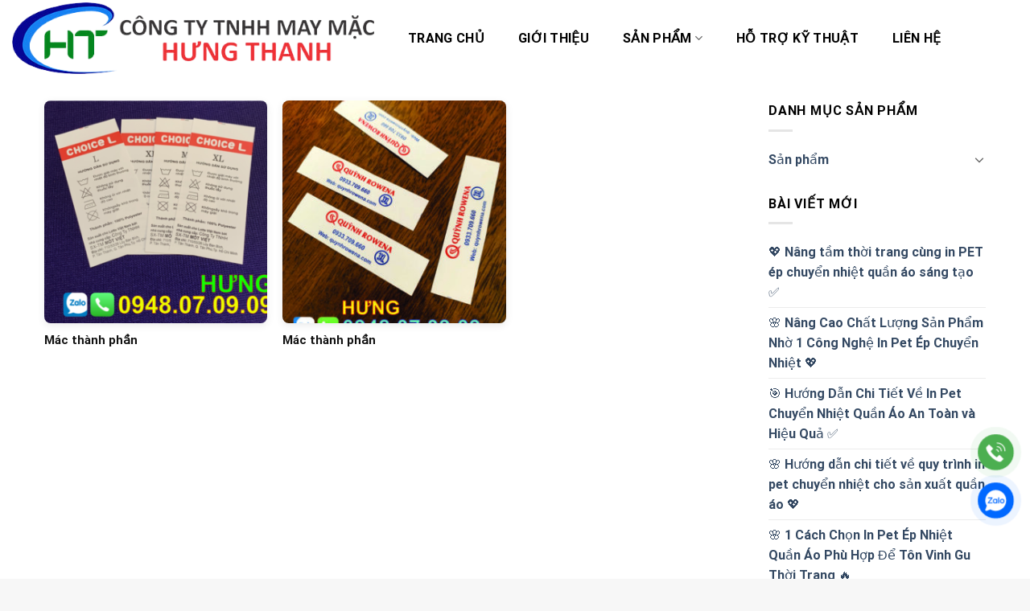

--- FILE ---
content_type: text/html; charset=UTF-8
request_url: https://hungthanh.vip/product-tag/mac-thanh-phan/
body_size: 25582
content:
<!DOCTYPE html><html lang="vi" prefix="og: https://ogp.me/ns#" class="loading-site no-js"><head><meta charset="UTF-8" /><link rel="profile" href="https://gmpg.org/xfn/11" /><link rel="pingback" href="https://hungthanh.vip/xmlrpc.php" /><script>(function(html){html.className = html.className.replace(/\bno-js\b/,'js')})(document.documentElement);</script><style>img:is([sizes="auto" i],[sizes^="auto," i]){contain-intrinsic-size:3000px 1500px}</style><meta name="viewport" content="width=device-width, initial-scale=1, maximum-scale=1" /><script type="text/javascript" id="google_gtagjs-js-consent-mode-data-layer">/*  */window.dataLayer = window.dataLayer || [];function gtag(){dataLayer.push(arguments);}
gtag('consent', 'default', {"ad_personalization":"denied","ad_storage":"denied","ad_user_data":"denied","analytics_storage":"denied","functionality_storage":"denied","security_storage":"denied","personalization_storage":"denied","region":["AT","BE","BG","CH","CY","CZ","DE","DK","EE","ES","FI","FR","GB","GR","HR","HU","IE","IS","IT","LI","LT","LU","LV","MT","NL","NO","PL","PT","RO","SE","SI","SK"],"wait_for_update":500});
window._googlesitekitConsentCategoryMap = {"statistics":["analytics_storage"],"marketing":["ad_storage","ad_user_data","ad_personalization"],"functional":["functionality_storage","security_storage"],"preferences":["personalization_storage"]};
window._googlesitekitConsents = {"ad_personalization":"denied","ad_storage":"denied","ad_user_data":"denied","analytics_storage":"denied","functionality_storage":"denied","security_storage":"denied","personalization_storage":"denied","region":["AT","BE","BG","CH","CY","CZ","DE","DK","EE","ES","FI","FR","GB","GR","HR","HU","IE","IS","IT","LI","LT","LU","LV","MT","NL","NO","PL","PT","RO","SE","SI","SK"],"wait_for_update":500};
/*  */</script><title>Mác Thành Phần Archives - ✅⭐️ Nhãn ép Nhiệt HƯNG THANH ✅⭐️</title><meta name="robots" content="follow, index, max-snippet:-1, max-video-preview:-1, max-image-preview:large"/><link rel="canonical" href="https://hungthanh.vip/product-tag/mac-thanh-phan/" /><meta property="og:locale" content="vi_VN" /><meta property="og:type" content="article" /><meta property="og:title" content="Mác Thành Phần Archives - ✅⭐️ Nhãn ép Nhiệt HƯNG THANH ✅⭐️" /><meta property="og:url" content="https://hungthanh.vip/product-tag/mac-thanh-phan/" /><meta property="og:site_name" content="✅🔥【Nhãn ép nhiệt】quần áo 🔥✅" /><meta property="article:publisher" content="https://www.facebook.com/nhansuon.nhanepnhiet/" /><meta property="og:image" content="https://hungthanh.vip/wp-content/uploads/2021/03/Nhan-ep-nhiet-Hung-Thanh-5.jpg" /><meta property="og:image:secure_url" content="https://hungthanh.vip/wp-content/uploads/2021/03/Nhan-ep-nhiet-Hung-Thanh-5.jpg" /><meta property="og:image:width" content="862" /><meta property="og:image:height" content="444" /><meta property="og:image:alt" content="Nhãn-ép-nhiệt-Hưng-Thanh" /><meta property="og:image:type" content="image/jpeg" /><meta name="twitter:card" content="summary_large_image" /><meta name="twitter:title" content="Mác Thành Phần Archives - ✅⭐️ Nhãn ép Nhiệt HƯNG THANH ✅⭐️" /><meta name="twitter:image" content="https://hungthanh.vip/wp-content/uploads/2021/03/Nhan-ep-nhiet-Hung-Thanh-5.jpg" /><meta name="twitter:label1" content="Sản phẩm" /><meta name="twitter:data1" content="2" /><script type="application/ld+json" class="rank-math-schema">{"@context":"https://schema.org","@graph":[{"@type":"Organization","@id":"https://hungthanh.vip/#organization","name":"C\u00f4ng ty TNHH may m\u1eb7c H\u01afNG THANH","url":"https://hungthanh.vip","sameAs":["https://www.facebook.com/nhansuon.nhanepnhiet/"],"email":"duchung.tang09@gmail.com","logo":{"@type":"ImageObject","@id":"https://hungthanh.vip/#logo","url":"https://hungthanh.vip/wp-content/uploads/2021/03/cropped-nhan-ep-nhiet-1.png","contentUrl":"https://hungthanh.vip/wp-content/uploads/2021/03/cropped-nhan-ep-nhiet-1.png","caption":"\u2705\ud83d\udd25\u3010Nh\u00e3n \u00e9p nhi\u1ec7t\u3011qu\u1ea7n \u00e1o \ud83d\udd25\u2705","inLanguage":"vi","width":"512","height":"512"}},{"@type":"WebSite","@id":"https://hungthanh.vip/#website","url":"https://hungthanh.vip","name":"\u2705\ud83d\udd25\u3010Nh\u00e3n \u00e9p nhi\u1ec7t\u3011qu\u1ea7n \u00e1o \ud83d\udd25\u2705","publisher":{"@id":"https://hungthanh.vip/#organization"},"inLanguage":"vi"},{"@type":"BreadcrumbList","@id":"https://hungthanh.vip/product-tag/mac-thanh-phan/#breadcrumb","itemListElement":[{"@type":"ListItem","position":"1","item":{"@id":"https://hungthanh.vip","name":"Trang ch\u1ee7"}},{"@type":"ListItem","position":"2","item":{"@id":"https://hungthanh.vip/product-tag/mac-thanh-phan/","name":"S\u1ea3n ph\u1ea9m \u0111\u01b0\u1ee3c g\u1eafn th\u1ebb \u201c M\u00e1c th\u00e0nh ph\u1ea7n\u201d"}}]},{"@type":"CollectionPage","@id":"https://hungthanh.vip/product-tag/mac-thanh-phan/#webpage","url":"https://hungthanh.vip/product-tag/mac-thanh-phan/","name":"M\u00e1c Th\u00e0nh Ph\u1ea7n Archives - \u2705\u2b50\ufe0f Nh\u00e3n \u00e9p Nhi\u1ec7t H\u01afNG THANH \u2705\u2b50\ufe0f","isPartOf":{"@id":"https://hungthanh.vip/#website"},"inLanguage":"vi","breadcrumb":{"@id":"https://hungthanh.vip/product-tag/mac-thanh-phan/#breadcrumb"}},{"@context":"https://schema.org/","@graph":[{"@type":"Product","name":"M\u00e1c th\u00e0nh ph\u1ea7n","url":"https://hungthanh.vip/san-pham/mac-thanh-phan-2/","@id":"https://hungthanh.vip/san-pham/mac-thanh-phan-2/","description":"C\u00f4ng ty TNHH may m\u1eb7c H\u01afNG THANH chuy\u00ean cung c\u1ea5p: \ud83d\udca5 Nh\u00e3n s\u01b0\u1eddn satin \ud83d\udca5 Nh\u00e3n s\u01b0\u1eddn ruy b\u0103ng \ud83d\udca5 M\u00e1c th\u00e0nh ph\u1ea7n \ud83d\udca5 Tem s\u01b0\u1eddn \u00e1o \ud83d\udca5 Nh\u00e3n gi\u1ea5y \ud83d\udca5 Tag s\u01b0\u1eddn \ud83d\udca5 Nh\u00e3n k\u1eb9p s\u01b0\u1eddn \ud83d\udc4dhttps://hungthanh.vn \ud83d\udcde H\u01b0ng 0948070909 (Phone, Zalo)\u202a"},{"@type":"Product","name":"M\u00e1c th\u00e0nh ph\u1ea7n","url":"https://hungthanh.vip/san-pham/mac-thanh-phan/","@id":"https://hungthanh.vip/san-pham/mac-thanh-phan/","description":"\ud83d\udca5C\u00f4ng ty H\u01b0ng Thanh chuy\u00ean cung c\u1ea5p c\u00e1c s\u1ea3n ph\u1ea9m dung trong may m\u1eb7c: \u2705Nh\u00e3n s\u01b0\u1eddn \u2705Nh\u00e3n th\u00e0nh ph\u1ea7n \u2705M\u00e1c s\u01b0\u1eddn \u2705Tem s\u01b0\u1eddn qu\u1ea7n \u00e1o \u2705Tem k\u1eb9p s\u01b0\u1eddn \u2705Nh\u00e3n in s\u01b0\u1eddn \u00e1o \u202a\ud83d\udc4dCh\u1ea5t l\u01b0\u1ee3ng cao c\u1ea5p \u202a\ud83d\udc4dM\u00e0u s\u1eafc t\u01b0\u01a1i \u0111\u1eb9p \u202a\ud83d\udcde H\u01b0ng 0948070909 (Phone, Zalo)"}]}]}</script><link rel='dns-prefetch' href='//www.googletagmanager.com' /><link rel='dns-prefetch' href='//cdn.jsdelivr.net' /><link rel='prefetch' href='https://hungthanh.vip/wp-content/themes/flatsome/assets/js/chunk.countup.js?ver=3.16.2' /><link rel='prefetch' href='https://hungthanh.vip/wp-content/themes/flatsome/assets/js/chunk.sticky-sidebar.js?ver=3.16.2' /><link rel='prefetch' href='https://hungthanh.vip/wp-content/themes/flatsome/assets/js/chunk.tooltips.js?ver=3.16.2' /><link rel='prefetch' href='https://hungthanh.vip/wp-content/themes/flatsome/assets/js/chunk.vendors-popups.js?ver=3.16.2' /><link rel='prefetch' href='https://hungthanh.vip/wp-content/themes/flatsome/assets/js/chunk.vendors-slider.js?ver=3.16.2' /><link rel="alternate" type="application/rss+xml" title="Dòng thông tin ✅⭐️ Nhãn ép nhiệt HƯNG THANH ✅⭐️ &raquo;" href="https://hungthanh.vip/feed/" /><link rel="alternate" type="application/rss+xml" title="✅⭐️ Nhãn ép nhiệt HƯNG THANH ✅⭐️ &raquo; Dòng bình luận" href="https://hungthanh.vip/comments/feed/" /><style id='classic-theme-styles-inline-css' type='text/css'>/*! This file is auto-generated */.wp-block-button__link{color:#fff;background-color:#32373c;border-radius:9999px;box-shadow:none;text-decoration:none;padding:calc(.667em + 2px) calc(1.333em + 2px);font-size:1.125em}.wp-block-file__button{background:#32373c;color:#fff;text-decoration:none}</style><link rel='stylesheet' id='contact-form-7-css' href='https://hungthanh.vip/wp-content/plugins/contact-form-7/includes/css/styles.css?ver=6.1.4' type='text/css' media='all' /><link rel='stylesheet' id='ftoc-css-css' href='https://hungthanh.vip/wp-content/plugins/foxtool/link/toc/foxtoc.css?ver=2.5.3' type='text/css' media='all' /><link rel='stylesheet' id='foxtool-icon-css' href='https://hungthanh.vip/wp-content/plugins/foxtool/font/css/all.css?ver=2.5.3' type='text/css' media='all' /><link rel='stylesheet' id='chat-css-css' href='https://hungthanh.vip/wp-content/plugins/foxtool/link/chat/foxchat.css?ver=2.5.3' type='text/css' media='all' /><style id='woocommerce-inline-inline-css' type='text/css'>.woocommerce form .form-row .required{visibility:visible}</style><link rel='stylesheet' id='brands-styles-css' href='https://hungthanh.vip/wp-content/plugins/woocommerce/assets/css/brands.css?ver=10.3.7' type='text/css' media='all' /><link rel='stylesheet' id='flatsome-main-css' href='https://hungthanh.vip/wp-content/themes/flatsome/assets/css/flatsome.css?ver=3.16.2' type='text/css' media='all' /><style id='flatsome-main-inline-css' type='text/css'>@font-face{font-family:"fl-icons";font-display:block;src:url(https://hungthanh.vip/wp-content/themes/flatsome/assets/css/icons/fl-icons.eot?v=3.16.2);src:url(https://hungthanh.vip/wp-content/themes/flatsome/assets/css/icons/fl-icons.eot#iefix?v=3.16.2) format("embedded-opentype"),url(https://hungthanh.vip/wp-content/themes/flatsome/assets/css/icons/fl-icons.woff2?v=3.16.2) format("woff2"),url(https://hungthanh.vip/wp-content/themes/flatsome/assets/css/icons/fl-icons.ttf?v=3.16.2) format("truetype"),url(https://hungthanh.vip/wp-content/themes/flatsome/assets/css/icons/fl-icons.woff?v=3.16.2) format("woff"),url(https://hungthanh.vip/wp-content/themes/flatsome/assets/css/icons/fl-icons.svg?v=3.16.2#fl-icons) format("svg")}</style><link rel='stylesheet' id='flatsome-shop-css' href='https://hungthanh.vip/wp-content/themes/flatsome/assets/css/flatsome-shop.css?ver=3.16.2' type='text/css' media='all' /><link rel='stylesheet' id='flatsome-style-css' href='https://hungthanh.vip/wp-content/themes/hung-thanh-child/style.css?ver=3.0' type='text/css' media='all' /><script type="text/javascript" src="https://hungthanh.vip/wp-includes/js/jquery/jquery.min.js?ver=3.7.1" id="jquery-core-js"></script><script data-optimized="1" type="text/javascript" src="https://hungthanh.vip/wp-content/litespeed/js/f541704913c58d789bcf63c66f650e06.js?ver=53dc4" id="index-ft-js"></script><script data-optimized="1" type="text/javascript" src="https://hungthanh.vip/wp-content/litespeed/js/26143133f19c1df009c2779e00b76c47.js?ver=35879" id="wc-jquery-blockui-js" data-wp-strategy="defer"></script><script data-optimized="1" type="text/javascript" src="https://hungthanh.vip/wp-content/litespeed/js/342a516ed6e21329f7d6b63b099ff8f5.js?ver=a1aa8" id="wc-js-cookie-js" data-wp-strategy="defer"></script><script type="text/javascript" src="https://www.googletagmanager.com/gtag/js?id=GT-KV6GZMTG" id="google_gtagjs-js" async></script><script type="text/javascript" id="google_gtagjs-js-after">/*  */window.dataLayer = window.dataLayer || [];function gtag(){dataLayer.push(arguments);}
gtag("set","linker",{"domains":["hungthanh.vip"]});
gtag("js", new Date());
gtag("set", "developer_id.dZTNiMT", true);
gtag("config", "GT-KV6GZMTG");
window._googlesitekit = window._googlesitekit || {}; window._googlesitekit.throttledEvents = []; window._googlesitekit.gtagEvent = (name, data) => { var key = JSON.stringify( { name, data } ); if ( !! window._googlesitekit.throttledEvents[ key ] ) { return; } window._googlesitekit.throttledEvents[ key ] = true; setTimeout( () => { delete window._googlesitekit.throttledEvents[ key ]; }, 5 ); gtag( "event", name, { ...data, event_source: "site-kit" } ); };
/*  */</script><link rel="https://api.w.org/" href="https://hungthanh.vip/wp-json/" /><link rel="alternate" title="JSON" type="application/json" href="https://hungthanh.vip/wp-json/wp/v2/product_tag/70" /><script type="application/ld+json">{
"@context": "https://schema.org",
"@type": "FAQPage",
"mainEntity": [{
"@type": "Question",
"name": "【 Nhãn ép nhiệt là gì? 】",
"acceptedAnswer": {
"@type": "Answer",
"text": "✅<b> Nhãn ép nhiệt (hay còn gọi là Heat Transfer Labels) là một loại nhãn ép được in bằng loại mực chuyên dụng đặc biệt lên một tấm màng phim trong suốt (thường hay gọi là màng phim in PET). Những thông tin, hình ảnh với nhiều màu sắc khác nhau được in trực tiếp lên màng phim này. Và thông qua máy ép nhiệt, những thông tin, hình ảnh này được chuyển qua sản phẩm cần ép hoàn toàn 100% mà vẫn không ảnh hưởng đến màu sắc nhãn. Ngoài ra, loại mực in đặc biệt này có độ co dãn rất tốt cùng với gam màu sắc tươi đẹp, rực rỡ. Dưới cùng là lớp keo chuyển nhiệt, có vai trò trung gian để đưa những hình ảnh, thông tin cần in lên chất liệu sản phẩm. Bên cạnh đó, loại keo này có tác dụng tăng cường độ bám hình in lên chất liệu cần ép (như vải, simili, …).<b>"
}
},{
"@type": "Question",
"name": "【 Cách sử dụng Nhãn ép nhiệt? 】",
"acceptedAnswer": {
"@type": "Answer",
"text": "<b>🔥 Cách sử dụng Nhãn ép nhiệt:
<br> ✅ 1. Chuẩn bị đầy đủ các nguyên liệu: nhãn ép nhiệt, nguyên liệu để ép và máy ép nhiệt
<br> ✅ 2. Kiểm tra máy ép nhiệt đã hiển thị đúng thông số ép hay chưa
<br> – Nhiệt độ ép: 140 – 150
<br> – Thời gian ép: 8-10 giây
<br> ✅ 3. Đặt sản phẩm cần ép lên mâm nhiệt (quần áo, vải, simili …), nếu ép trên thành phẩm phải cần thêm miếng silicon kê dưới để không bị cấp mép gấp hay đường may
<br> ✅ 4. Sau đó đặt nhãn ép nhiệt vào vị trí cần ép
<br> ✅ 5. Kéo tay cầm máy ép xuống (nếu máy ép hơi sẽ ấn nút tự động)
<br> ✅ 6. Đợi hết thời gian đã thiết lập máy ép sẽ có tín hiệu thông báo
<br> ✅ 7. Mở mâm ép lên (nếu máy ép hơi sẽ tự động mở lên)
<br> ✅ 8. Đợi nhãn ép nguội tí (đối với nhãn ép nhiệt thông thường, còn nhãn ép nhiệt lột nóng thì chúng ta có thể lột ngay) <br>
<br> ✅ 9. Sau đó lột miếng PET trong ra<br>
<br> ✅ 10. Hình in và thông tin cần in đã chuyển hoàn toàn lên sản phẩm của bạn<b>"
}
}]
}</script><script type="application/ld+json">{
"@context": "https://schema.org",
"@type": "LocalBusiness",
"name": "Công ty TNHH may mặc HƯNG THANH",
"image": "https://hungthanh.vn/wp-content/uploads/2021/10/nhan-ep-nhiet-Hung-Thanh-3.jpg",
"@id": "",
"url": "https://hungthanh.vn/",
"telephone": "+84948070909",
"priceRange": "400 - 500 VND",
"address": {
"@type": "PostalAddress",
"streetAddress": "161/2 Trương Phước Phan",
"addressLocality": "Hồ Chí Minh",
"postalCode": "700000",
"addressCountry": "VN"
},
"geo": {
"@type": "GeoCoordinates",
"latitude": 10.7667203,
"longitude": 106.6133357
},
"openingHoursSpecification": {
"@type": "OpeningHoursSpecification",
"dayOfWeek": [
"Monday",
"Tuesday",
"Wednesday",
"Thursday",
"Friday",
"Saturday",
"Sunday"
],
"opens": "00:00",
"closes": "23:59"
}
}</script><script type="application/ld+json">{
"@context": "https://schema.org/",
"@type": "WebSite",
"name": "Nhãn ép nhiệt Hưng Thanh",
"url": "https://hungthanh.vip/",
"potentialAction": {
"@type": "SearchAction",
"target": "https://hungthanh.vip/seach?q={search_term_string}",
"query-input": "required name=search_term_string"
}
}</script><script type="application/ld+json">{
"@context": "https://schema.org",
"@type":"BreadcrumbList",
"itemListElement":
[
{
"@type": "ListItem", "position": 1,
"item":
{
"@id":"https://hungthanh.vip/",
"name": "Nhãn ép nhiệt"
}
},
{
"@type": "ListItem",
"position": 2,
"item":
{
"@id": "https://hungthanh.vip/goc-chia-se",
"name": "✅【 Website đã xác minh 】✅"
}
}
]
}</script><meta name="google-site-verification" content="_Z-JQxobyBEJKOQBHN3Na2Wk6fmPYeZzoe5BQ01kVKY" /><meta name="generator" content="Site Kit by Google 1.167.0" /><style>.bg{opacity:0;transition:opacity 1s;-webkit-transition:opacity 1s}.bg-loaded{opacity:1}</style><noscript><style>.woocommerce-product-gallery{opacity:1 !important}</style></noscript><meta name="google-adsense-platform-account" content="ca-host-pub-2644536267352236"><meta name="google-adsense-platform-domain" content="sitekit.withgoogle.com"><script type="text/javascript">/*  */( function( w, d, s, l, i ) {
w[l] = w[l] || [];
w[l].push( {'gtm.start': new Date().getTime(), event: 'gtm.js'} );
var f = d.getElementsByTagName( s )[0],
j = d.createElement( s ), dl = l != 'dataLayer' ? '&l=' + l : '';
j.async = true;
j.src = 'https://www.googletagmanager.com/gtm.js?id=' + i + dl;
f.parentNode.insertBefore( j, f );
} )( window, document, 'script', 'dataLayer', 'GTM-PNZQ954P' );
/*  */</script><link rel="icon" href="https://hungthanh.vip/wp-content/uploads/2021/03/cropped-nhan-ep-nhiet-Hung-Thanh-1-32x32.png" sizes="32x32" /><link rel="icon" href="https://hungthanh.vip/wp-content/uploads/2021/03/cropped-nhan-ep-nhiet-Hung-Thanh-1-192x192.png" sizes="192x192" /><link rel="apple-touch-icon" href="https://hungthanh.vip/wp-content/uploads/2021/03/cropped-nhan-ep-nhiet-Hung-Thanh-1-180x180.png" /><meta name="msapplication-TileImage" content="https://hungthanh.vip/wp-content/uploads/2021/03/cropped-nhan-ep-nhiet-Hung-Thanh-1-270x270.png" /><style id="custom-css" type="text/css">:root{--primary-color:#141884}.container-width,.full-width .ubermenu-nav,.container,.row{max-width:770px}.row.row-collapse{max-width:740px}.row.row-small{max-width:762.5px}.row.row-large{max-width:800px}.header-main{height:95px}#logo img{max-height:95px}#logo{width:450px}.header-bottom{min-height:10px}.header-top{min-height:33px}.transparent .header-main{height:30px}.transparent #logo img{max-height:30px}.has-transparent + .page-title:first-of-type,.has-transparent + #main > .page-title,.has-transparent + #main > div > .page-title,.has-transparent + #main .page-header-wrapper:first-of-type .page-title{padding-top:30px}.header.show-on-scroll,.stuck .header-main{height:70px!important}.stuck #logo img{max-height:70px!important}.search-form{width:100%}.header-bg-color{background-color:#ffffff}.header-bottom{background-color:#1e73be}.top-bar-nav > li > a{line-height:16px}.header-main .nav > li > a{line-height:40px}.stuck .header-main .nav > li > a{line-height:50px}@media (max-width:549px){.header-main{height:70px}#logo img{max-height:70px}}.nav-dropdown{border-radius:15px}.nav-dropdown{font-size:130%}.header-top{background-color:rgba(163,163,163,0)!important}/* Color */.accordion-title.active,.has-icon-bg .icon .icon-inner,.logo a,.primary.is-underline,.primary.is-link,.badge-outline .badge-inner,.nav-outline > li.active> a,.nav-outline >li.active > a,.cart-icon strong,[data-color='primary'],.is-outline.primary{color:#141884}/* Color !important */[data-text-color="primary"]{color:#141884!important}/* Background Color */[data-text-bg="primary"]{background-color:#141884}/* Background */.scroll-to-bullets a,.featured-title,.label-new.menu-item > a:after,.nav-pagination > li > .current,.nav-pagination > li > span:hover,.nav-pagination > li > a:hover,.has-hover:hover .badge-outline .badge-inner,button[type="submit"],.button.wc-forward:not(.checkout):not(.checkout-button),.button.submit-button,.button.primary:not(.is-outline),.featured-table .title,.is-outline:hover,.has-icon:hover .icon-label,.nav-dropdown-bold .nav-column li > a:hover,.nav-dropdown.nav-dropdown-bold > li > a:hover,.nav-dropdown-bold.dark .nav-column li > a:hover,.nav-dropdown.nav-dropdown-bold.dark > li > a:hover,.header-vertical-menu__opener,.is-outline:hover,.tagcloud a:hover,.grid-tools a,input[type='submit']:not(.is-form),.box-badge:hover .box-text,input.button.alt,.nav-box > li > a:hover,.nav-box > li.active > a,.nav-pills > li.active > a,.current-dropdown .cart-icon strong,.cart-icon:hover strong,.nav-line-bottom > li > a:before,.nav-line-grow > li > a:before,.nav-line > li > a:before,.banner,.header-top,.slider-nav-circle .flickity-prev-next-button:hover svg,.slider-nav-circle .flickity-prev-next-button:hover .arrow,.primary.is-outline:hover,.button.primary:not(.is-outline),input[type='submit'].primary,input[type='submit'].primary,input[type='reset'].button,input[type='button'].primary,.badge-inner{background-color:#141884}/* Border */.nav-vertical.nav-tabs > li.active > a,.scroll-to-bullets a.active,.nav-pagination > li > .current,.nav-pagination > li > span:hover,.nav-pagination > li > a:hover,.has-hover:hover .badge-outline .badge-inner,.accordion-title.active,.featured-table,.is-outline:hover,.tagcloud a:hover,blockquote,.has-border,.cart-icon strong:after,.cart-icon strong,.blockUI:before,.processing:before,.loading-spin,.slider-nav-circle .flickity-prev-next-button:hover svg,.slider-nav-circle .flickity-prev-next-button:hover .arrow,.primary.is-outline:hover{border-color:#141884}.nav-tabs > li.active > a{border-top-color:#141884}.widget_shopping_cart_content .blockUI.blockOverlay:before{border-left-color:#141884}.woocommerce-checkout-review-order .blockUI.blockOverlay:before{border-left-color:#141884}/* Fill */.slider .flickity-prev-next-button:hover svg,.slider .flickity-prev-next-button:hover .arrow{fill:#141884}/* Focus */.primary:focus-visible,.submit-button:focus-visible,button[type="submit"]:focus-visible{outline-color:#141884!important}/* Background Color */[data-icon-label]:after,.secondary.is-underline:hover,.secondary.is-outline:hover,.icon-label,.button.secondary:not(.is-outline),.button.alt:not(.is-outline),.badge-inner.on-sale,.button.checkout,.single_add_to_cart_button,.current .breadcrumb-step{background-color:#038721}[data-text-bg="secondary"]{background-color:#038721}/* Color */.secondary.is-underline,.secondary.is-link,.secondary.is-outline,.stars a.active,.star-rating:before,.woocommerce-page .star-rating:before,.star-rating span:before,.color-secondary{color:#038721}/* Color !important */[data-text-color="secondary"]{color:#038721!important}/* Border */.secondary.is-outline:hover{border-color:#038721}/* Focus */.secondary:focus-visible,.alt:focus-visible{outline-color:#038721!important}.alert.is-underline:hover,.alert.is-outline:hover,.alert{background-color:#141884}.alert.is-link,.alert.is-outline,.color-alert{color:#141884}/* Color !important */[data-text-color="alert"]{color:#141884!important}/* Background Color */[data-text-bg="alert"]{background-color:#141884}body{color:#000000}h1,h2,h3,h4,h5,h6,.heading-font{color:#505050}body{font-size:100%}@media screen and (max-width:549px){body{font-size:100%}}body{font-family:Roboto,sans-serif}body{font-weight:400;font-style:normal}.nav > li > a{font-family:Roboto,sans-serif}.mobile-sidebar-levels-2 .nav > li > ul > li > a{font-family:Roboto,sans-serif}.nav > li > a,.mobile-sidebar-levels-2 .nav > li > ul > li > a{font-weight:700;font-style:normal}h1,h2,h3,h4,h5,h6,.heading-font,.off-canvas-center .nav-sidebar.nav-vertical > li > a{font-family:Roboto,sans-serif}h1,h2,h3,h4,h5,h6,.heading-font,.banner h1,.banner h2{font-weight:700;font-style:normal}.alt-font{font-family:Roboto,sans-serif}.alt-font{font-weight:400!important;font-style:normal!important}.header:not(.transparent) .header-nav-main.nav > li > a{color:#000000}.header:not(.transparent) .header-nav-main.nav > li > a:hover,.header:not(.transparent) .header-nav-main.nav > li.active > a,.header:not(.transparent) .header-nav-main.nav > li.current > a,.header:not(.transparent) .header-nav-main.nav > li > a.active,.header:not(.transparent) .header-nav-main.nav > li > a.current{color:#141884}.header-nav-main.nav-line-bottom > li > a:before,.header-nav-main.nav-line-grow > li > a:before,.header-nav-main.nav-line > li > a:before,.header-nav-main.nav-box > li > a:hover,.header-nav-main.nav-box > li.active > a,.header-nav-main.nav-pills > li > a:hover,.header-nav-main.nav-pills > li.active > a{color:#FFF!important;background-color:#141884}.header:not(.transparent) .header-bottom-nav.nav > li > a{color:rgba(255,255,255,0)}.header:not(.transparent) .header-bottom-nav.nav > li > a:hover,.header:not(.transparent) .header-bottom-nav.nav > li.active > a,.header:not(.transparent) .header-bottom-nav.nav > li.current > a,.header:not(.transparent) .header-bottom-nav.nav > li > a.active,.header:not(.transparent) .header-bottom-nav.nav > li > a.current{color:rgba(255,255,255,0)}.header-bottom-nav.nav-line-bottom > li > a:before,.header-bottom-nav.nav-line-grow > li > a:before,.header-bottom-nav.nav-line > li > a:before,.header-bottom-nav.nav-box > li > a:hover,.header-bottom-nav.nav-box > li.active > a,.header-bottom-nav.nav-pills > li > a:hover,.header-bottom-nav.nav-pills > li.active > a{color:#FFF!important;background-color:rgba(255,255,255,0)}@media screen and (min-width:550px){.products .box-vertical .box-image{min-width:300px!important;width:300px!important}}.footer-1{background-color:#c62614}.footer-2{background-color:#ffffff}.absolute-footer,html{background-color:#141884}.nav-vertical-fly-out > li + li{border-top-width:1px;border-top-style:solid}.label-new.menu-item > a:after{content:"New"}.label-hot.menu-item > a:after{content:"Hot"}.label-sale.menu-item > a:after{content:"Sale"}.label-popular.menu-item > a:after{content:"Popular"}</style><style type="text/css" id="wp-custom-css">@media (max-width:768px){.home-slide .image-cover{padding-top:50vh!important}}@media (max-width:480px){.home-slide .image-cover{padding-top:30vh!important}}</style><style id="kirki-inline-styles">/* cyrillic-ext */@font-face{font-family:'Roboto';font-style:normal;font-weight:400;font-stretch:normal;font-display:swap;src:url(https://hungthanh.vip/wp-content/fonts/roboto/font) format('woff');unicode-range:U+0460-052F,U+1C80-1C8A,U+20B4,U+2DE0-2DFF,U+A640-A69F,U+FE2E-FE2F}/* cyrillic */@font-face{font-family:'Roboto';font-style:normal;font-weight:400;font-stretch:normal;font-display:swap;src:url(https://hungthanh.vip/wp-content/fonts/roboto/font) format('woff');unicode-range:U+0301,U+0400-045F,U+0490-0491,U+04B0-04B1,U+2116}/* greek-ext */@font-face{font-family:'Roboto';font-style:normal;font-weight:400;font-stretch:normal;font-display:swap;src:url(https://hungthanh.vip/wp-content/fonts/roboto/font) format('woff');unicode-range:U+1F00-1FFF}/* greek */@font-face{font-family:'Roboto';font-style:normal;font-weight:400;font-stretch:normal;font-display:swap;src:url(https://hungthanh.vip/wp-content/fonts/roboto/font) format('woff');unicode-range:U+0370-0377,U+037A-037F,U+0384-038A,U+038C,U+038E-03A1,U+03A3-03FF}/* math */@font-face{font-family:'Roboto';font-style:normal;font-weight:400;font-stretch:normal;font-display:swap;src:url(https://hungthanh.vip/wp-content/fonts/roboto/font) format('woff');unicode-range:U+0302-0303,U+0305,U+0307-0308,U+0310,U+0312,U+0315,U+031A,U+0326-0327,U+032C,U+032F-0330,U+0332-0333,U+0338,U+033A,U+0346,U+034D,U+0391-03A1,U+03A3-03A9,U+03B1-03C9,U+03D1,U+03D5-03D6,U+03F0-03F1,U+03F4-03F5,U+2016-2017,U+2034-2038,U+203C,U+2040,U+2043,U+2047,U+2050,U+2057,U+205F,U+2070-2071,U+2074-208E,U+2090-209C,U+20D0-20DC,U+20E1,U+20E5-20EF,U+2100-2112,U+2114-2115,U+2117-2121,U+2123-214F,U+2190,U+2192,U+2194-21AE,U+21B0-21E5,U+21F1-21F2,U+21F4-2211,U+2213-2214,U+2216-22FF,U+2308-230B,U+2310,U+2319,U+231C-2321,U+2336-237A,U+237C,U+2395,U+239B-23B7,U+23D0,U+23DC-23E1,U+2474-2475,U+25AF,U+25B3,U+25B7,U+25BD,U+25C1,U+25CA,U+25CC,U+25FB,U+266D-266F,U+27C0-27FF,U+2900-2AFF,U+2B0E-2B11,U+2B30-2B4C,U+2BFE,U+3030,U+FF5B,U+FF5D,U+1D400-1D7FF,U+1EE00-1EEFF}/* symbols */@font-face{font-family:'Roboto';font-style:normal;font-weight:400;font-stretch:normal;font-display:swap;src:url(https://hungthanh.vip/wp-content/fonts/roboto/font) format('woff');unicode-range:U+0001-000C,U+000E-001F,U+007F-009F,U+20DD-20E0,U+20E2-20E4,U+2150-218F,U+2190,U+2192,U+2194-2199,U+21AF,U+21E6-21F0,U+21F3,U+2218-2219,U+2299,U+22C4-22C6,U+2300-243F,U+2440-244A,U+2460-24FF,U+25A0-27BF,U+2800-28FF,U+2921-2922,U+2981,U+29BF,U+29EB,U+2B00-2BFF,U+4DC0-4DFF,U+FFF9-FFFB,U+10140-1018E,U+10190-1019C,U+101A0,U+101D0-101FD,U+102E0-102FB,U+10E60-10E7E,U+1D2C0-1D2D3,U+1D2E0-1D37F,U+1F000-1F0FF,U+1F100-1F1AD,U+1F1E6-1F1FF,U+1F30D-1F30F,U+1F315,U+1F31C,U+1F31E,U+1F320-1F32C,U+1F336,U+1F378,U+1F37D,U+1F382,U+1F393-1F39F,U+1F3A7-1F3A8,U+1F3AC-1F3AF,U+1F3C2,U+1F3C4-1F3C6,U+1F3CA-1F3CE,U+1F3D4-1F3E0,U+1F3ED,U+1F3F1-1F3F3,U+1F3F5-1F3F7,U+1F408,U+1F415,U+1F41F,U+1F426,U+1F43F,U+1F441-1F442,U+1F444,U+1F446-1F449,U+1F44C-1F44E,U+1F453,U+1F46A,U+1F47D,U+1F4A3,U+1F4B0,U+1F4B3,U+1F4B9,U+1F4BB,U+1F4BF,U+1F4C8-1F4CB,U+1F4D6,U+1F4DA,U+1F4DF,U+1F4E3-1F4E6,U+1F4EA-1F4ED,U+1F4F7,U+1F4F9-1F4FB,U+1F4FD-1F4FE,U+1F503,U+1F507-1F50B,U+1F50D,U+1F512-1F513,U+1F53E-1F54A,U+1F54F-1F5FA,U+1F610,U+1F650-1F67F,U+1F687,U+1F68D,U+1F691,U+1F694,U+1F698,U+1F6AD,U+1F6B2,U+1F6B9-1F6BA,U+1F6BC,U+1F6C6-1F6CF,U+1F6D3-1F6D7,U+1F6E0-1F6EA,U+1F6F0-1F6F3,U+1F6F7-1F6FC,U+1F700-1F7FF,U+1F800-1F80B,U+1F810-1F847,U+1F850-1F859,U+1F860-1F887,U+1F890-1F8AD,U+1F8B0-1F8BB,U+1F8C0-1F8C1,U+1F900-1F90B,U+1F93B,U+1F946,U+1F984,U+1F996,U+1F9E9,U+1FA00-1FA6F,U+1FA70-1FA7C,U+1FA80-1FA89,U+1FA8F-1FAC6,U+1FACE-1FADC,U+1FADF-1FAE9,U+1FAF0-1FAF8,U+1FB00-1FBFF}/* vietnamese */@font-face{font-family:'Roboto';font-style:normal;font-weight:400;font-stretch:normal;font-display:swap;src:url(https://hungthanh.vip/wp-content/fonts/roboto/font) format('woff');unicode-range:U+0102-0103,U+0110-0111,U+0128-0129,U+0168-0169,U+01A0-01A1,U+01AF-01B0,U+0300-0301,U+0303-0304,U+0308-0309,U+0323,U+0329,U+1EA0-1EF9,U+20AB}/* latin-ext */@font-face{font-family:'Roboto';font-style:normal;font-weight:400;font-stretch:normal;font-display:swap;src:url(https://hungthanh.vip/wp-content/fonts/roboto/font) format('woff');unicode-range:U+0100-02BA,U+02BD-02C5,U+02C7-02CC,U+02CE-02D7,U+02DD-02FF,U+0304,U+0308,U+0329,U+1D00-1DBF,U+1E00-1E9F,U+1EF2-1EFF,U+2020,U+20A0-20AB,U+20AD-20C0,U+2113,U+2C60-2C7F,U+A720-A7FF}/* latin */@font-face{font-family:'Roboto';font-style:normal;font-weight:400;font-stretch:normal;font-display:swap;src:url(https://hungthanh.vip/wp-content/fonts/roboto/font) format('woff');unicode-range:U+0000-00FF,U+0131,U+0152-0153,U+02BB-02BC,U+02C6,U+02DA,U+02DC,U+0304,U+0308,U+0329,U+2000-206F,U+20AC,U+2122,U+2191,U+2193,U+2212,U+2215,U+FEFF,U+FFFD}/* cyrillic-ext */@font-face{font-family:'Roboto';font-style:normal;font-weight:700;font-stretch:normal;font-display:swap;src:url(https://hungthanh.vip/wp-content/fonts/roboto/font) format('woff');unicode-range:U+0460-052F,U+1C80-1C8A,U+20B4,U+2DE0-2DFF,U+A640-A69F,U+FE2E-FE2F}/* cyrillic */@font-face{font-family:'Roboto';font-style:normal;font-weight:700;font-stretch:normal;font-display:swap;src:url(https://hungthanh.vip/wp-content/fonts/roboto/font) format('woff');unicode-range:U+0301,U+0400-045F,U+0490-0491,U+04B0-04B1,U+2116}/* greek-ext */@font-face{font-family:'Roboto';font-style:normal;font-weight:700;font-stretch:normal;font-display:swap;src:url(https://hungthanh.vip/wp-content/fonts/roboto/font) format('woff');unicode-range:U+1F00-1FFF}/* greek */@font-face{font-family:'Roboto';font-style:normal;font-weight:700;font-stretch:normal;font-display:swap;src:url(https://hungthanh.vip/wp-content/fonts/roboto/font) format('woff');unicode-range:U+0370-0377,U+037A-037F,U+0384-038A,U+038C,U+038E-03A1,U+03A3-03FF}/* math */@font-face{font-family:'Roboto';font-style:normal;font-weight:700;font-stretch:normal;font-display:swap;src:url(https://hungthanh.vip/wp-content/fonts/roboto/font) format('woff');unicode-range:U+0302-0303,U+0305,U+0307-0308,U+0310,U+0312,U+0315,U+031A,U+0326-0327,U+032C,U+032F-0330,U+0332-0333,U+0338,U+033A,U+0346,U+034D,U+0391-03A1,U+03A3-03A9,U+03B1-03C9,U+03D1,U+03D5-03D6,U+03F0-03F1,U+03F4-03F5,U+2016-2017,U+2034-2038,U+203C,U+2040,U+2043,U+2047,U+2050,U+2057,U+205F,U+2070-2071,U+2074-208E,U+2090-209C,U+20D0-20DC,U+20E1,U+20E5-20EF,U+2100-2112,U+2114-2115,U+2117-2121,U+2123-214F,U+2190,U+2192,U+2194-21AE,U+21B0-21E5,U+21F1-21F2,U+21F4-2211,U+2213-2214,U+2216-22FF,U+2308-230B,U+2310,U+2319,U+231C-2321,U+2336-237A,U+237C,U+2395,U+239B-23B7,U+23D0,U+23DC-23E1,U+2474-2475,U+25AF,U+25B3,U+25B7,U+25BD,U+25C1,U+25CA,U+25CC,U+25FB,U+266D-266F,U+27C0-27FF,U+2900-2AFF,U+2B0E-2B11,U+2B30-2B4C,U+2BFE,U+3030,U+FF5B,U+FF5D,U+1D400-1D7FF,U+1EE00-1EEFF}/* symbols */@font-face{font-family:'Roboto';font-style:normal;font-weight:700;font-stretch:normal;font-display:swap;src:url(https://hungthanh.vip/wp-content/fonts/roboto/font) format('woff');unicode-range:U+0001-000C,U+000E-001F,U+007F-009F,U+20DD-20E0,U+20E2-20E4,U+2150-218F,U+2190,U+2192,U+2194-2199,U+21AF,U+21E6-21F0,U+21F3,U+2218-2219,U+2299,U+22C4-22C6,U+2300-243F,U+2440-244A,U+2460-24FF,U+25A0-27BF,U+2800-28FF,U+2921-2922,U+2981,U+29BF,U+29EB,U+2B00-2BFF,U+4DC0-4DFF,U+FFF9-FFFB,U+10140-1018E,U+10190-1019C,U+101A0,U+101D0-101FD,U+102E0-102FB,U+10E60-10E7E,U+1D2C0-1D2D3,U+1D2E0-1D37F,U+1F000-1F0FF,U+1F100-1F1AD,U+1F1E6-1F1FF,U+1F30D-1F30F,U+1F315,U+1F31C,U+1F31E,U+1F320-1F32C,U+1F336,U+1F378,U+1F37D,U+1F382,U+1F393-1F39F,U+1F3A7-1F3A8,U+1F3AC-1F3AF,U+1F3C2,U+1F3C4-1F3C6,U+1F3CA-1F3CE,U+1F3D4-1F3E0,U+1F3ED,U+1F3F1-1F3F3,U+1F3F5-1F3F7,U+1F408,U+1F415,U+1F41F,U+1F426,U+1F43F,U+1F441-1F442,U+1F444,U+1F446-1F449,U+1F44C-1F44E,U+1F453,U+1F46A,U+1F47D,U+1F4A3,U+1F4B0,U+1F4B3,U+1F4B9,U+1F4BB,U+1F4BF,U+1F4C8-1F4CB,U+1F4D6,U+1F4DA,U+1F4DF,U+1F4E3-1F4E6,U+1F4EA-1F4ED,U+1F4F7,U+1F4F9-1F4FB,U+1F4FD-1F4FE,U+1F503,U+1F507-1F50B,U+1F50D,U+1F512-1F513,U+1F53E-1F54A,U+1F54F-1F5FA,U+1F610,U+1F650-1F67F,U+1F687,U+1F68D,U+1F691,U+1F694,U+1F698,U+1F6AD,U+1F6B2,U+1F6B9-1F6BA,U+1F6BC,U+1F6C6-1F6CF,U+1F6D3-1F6D7,U+1F6E0-1F6EA,U+1F6F0-1F6F3,U+1F6F7-1F6FC,U+1F700-1F7FF,U+1F800-1F80B,U+1F810-1F847,U+1F850-1F859,U+1F860-1F887,U+1F890-1F8AD,U+1F8B0-1F8BB,U+1F8C0-1F8C1,U+1F900-1F90B,U+1F93B,U+1F946,U+1F984,U+1F996,U+1F9E9,U+1FA00-1FA6F,U+1FA70-1FA7C,U+1FA80-1FA89,U+1FA8F-1FAC6,U+1FACE-1FADC,U+1FADF-1FAE9,U+1FAF0-1FAF8,U+1FB00-1FBFF}/* vietnamese */@font-face{font-family:'Roboto';font-style:normal;font-weight:700;font-stretch:normal;font-display:swap;src:url(https://hungthanh.vip/wp-content/fonts/roboto/font) format('woff');unicode-range:U+0102-0103,U+0110-0111,U+0128-0129,U+0168-0169,U+01A0-01A1,U+01AF-01B0,U+0300-0301,U+0303-0304,U+0308-0309,U+0323,U+0329,U+1EA0-1EF9,U+20AB}/* latin-ext */@font-face{font-family:'Roboto';font-style:normal;font-weight:700;font-stretch:normal;font-display:swap;src:url(https://hungthanh.vip/wp-content/fonts/roboto/font) format('woff');unicode-range:U+0100-02BA,U+02BD-02C5,U+02C7-02CC,U+02CE-02D7,U+02DD-02FF,U+0304,U+0308,U+0329,U+1D00-1DBF,U+1E00-1E9F,U+1EF2-1EFF,U+2020,U+20A0-20AB,U+20AD-20C0,U+2113,U+2C60-2C7F,U+A720-A7FF}/* latin */@font-face{font-family:'Roboto';font-style:normal;font-weight:700;font-stretch:normal;font-display:swap;src:url(https://hungthanh.vip/wp-content/fonts/roboto/font) format('woff');unicode-range:U+0000-00FF,U+0131,U+0152-0153,U+02BB-02BC,U+02C6,U+02DA,U+02DC,U+0304,U+0308,U+0329,U+2000-206F,U+20AC,U+2122,U+2191,U+2193,U+2212,U+2215,U+FEFF,U+FFFD}</style></head><body data-rsssl=1 class="archive tax-product_tag term-mac-thanh-phan term-70 theme-flatsome woocommerce woocommerce-page woocommerce-no-js nav-dropdown-has-arrow nav-dropdown-has-shadow nav-dropdown-has-border"><noscript><iframe data-lazyloaded="1" src="about:blank" data-src="https://www.googletagmanager.com/ns.html?id=GTM-PNZQ954P" height="0" width="0" style="display:none;visibility:hidden"></iframe></noscript><a class="skip-link screen-reader-text" href="#main">Skip to content</a><div id="wrapper"><header id="header" class="header header-full-width has-sticky sticky-jump sticky-hide-on-scroll"><div class="header-wrapper"><div id="masthead" class="header-main "><div class="header-inner flex-row container logo-left medium-logo-center" role="navigation"><div id="logo" class="flex-col logo"> <a href="https://hungthanh.vip/" title="✅⭐️ Nhãn ép nhiệt HƯNG THANH ✅⭐️ - ✅⭐️ Nhãn ép nhiệt HƯNG THANH ✅⭐️" rel="home"><img data-lazyloaded="1" src="[data-uri]" width="552" height="110" data-src="https://hungthanh.vip/wp-content/uploads/2021/03/NHAN-EP-NHIET-NHAN-SUON-2-removebg-preview.png" class="header_logo header-logo" alt="✅⭐️ Nhãn ép nhiệt HƯNG THANH ✅⭐️"/><img data-lazyloaded="1" src="[data-uri]" width="552" height="110" data-src="https://hungthanh.vip/wp-content/uploads/2021/03/NHAN-EP-NHIET-NHAN-SUON-2.jpg" class="header-logo-dark" alt="✅⭐️ Nhãn ép nhiệt HƯNG THANH ✅⭐️"/></a></div><div class="flex-col show-for-medium flex-left"><ul class="mobile-nav nav nav-left "><li class="nav-icon has-icon"> <a href="#" data-open="#main-menu" data-pos="left" data-bg="main-menu-overlay" data-color="" class="is-small" aria-label="Menu" aria-controls="main-menu" aria-expanded="false"> <i class="icon-menu" ></i> </a></li></ul></div><div class="flex-col hide-for-medium flex-left flex-grow"><ul class="header-nav header-nav-main nav nav-left nav-pills nav-size-large nav-spacing-medium nav-uppercase" ><li id="menu-item-945" class="menu-item menu-item-type-post_type menu-item-object-page menu-item-home menu-item-945 menu-item-design-default"><a href="https://hungthanh.vip/" class="nav-top-link">Trang chủ</a></li><li id="menu-item-1026" class="menu-item menu-item-type-post_type menu-item-object-page menu-item-1026 menu-item-design-default"><a href="https://hungthanh.vip/gioi-thieu-nhan-ep-nhiet/" class="nav-top-link">Giới thiệu</a></li><li id="menu-item-13210" class="menu-item menu-item-type-taxonomy menu-item-object-category menu-item-has-children menu-item-13210 menu-item-design-default has-dropdown"><a href="https://hungthanh.vip/san-pham/" class="nav-top-link" aria-expanded="false" aria-haspopup="menu">Sản phẩm<i class="icon-angle-down" ></i></a><ul class="sub-menu nav-dropdown nav-dropdown-bold dropdown-uppercase"><li id="menu-item-13211" class="menu-item menu-item-type-taxonomy menu-item-object-category menu-item-13211"><a href="https://hungthanh.vip/nhan-ep-nhiet/">Nhãn ép nhiệt</a></li><li id="menu-item-13212" class="menu-item menu-item-type-taxonomy menu-item-object-category menu-item-13212"><a href="https://hungthanh.vip/nhan-suon/">Nhãn sườn</a></li><li id="menu-item-13896" class="menu-item menu-item-type-taxonomy menu-item-object-category menu-item-13896"><a href="https://hungthanh.vip/nhan-det-quan-ao/">Nhãn dệt quần áo</a></li></ul></li><li id="menu-item-13010" class="menu-item menu-item-type-taxonomy menu-item-object-category menu-item-13010 menu-item-design-default"><a href="https://hungthanh.vip/ho-tro-ky-thuat/" class="nav-top-link">Hỗ trợ kỹ thuật</a></li><li id="menu-item-946" class="menu-item menu-item-type-post_type menu-item-object-page menu-item-946 menu-item-design-default"><a href="https://hungthanh.vip/lien-he/" class="nav-top-link">Liên hệ</a></li></ul></div><div class="flex-col hide-for-medium flex-right"><ul class="header-nav header-nav-main nav nav-right nav-pills nav-size-large nav-spacing-medium nav-uppercase"></ul></div><div class="flex-col show-for-medium flex-right"><ul class="mobile-nav nav nav-right "></ul></div></div></div><div class="header-bg-container fill"><div class="header-bg-image fill"></div><div class="header-bg-color fill"></div></div></div></header><main id="main" class=""><div class="row category-page-row"><div class="col large-9"><div class="shop-container"><div class="woocommerce-notices-wrapper"></div><div class="products row row-small large-columns-3 medium-columns-3 small-columns-2"><div class="product-small col has-hover product type-product post-1642 status-publish first instock product_cat-nhan-suon product_cat-san-pham product_tag-mac-thanh-phan has-post-thumbnail shipping-taxable product-type-simple"><div class="col-inner"><div class="badge-container absolute left top z-1"></div><div class="product-small box "><div class="box-image"><div class="image-none"><a href="https://hungthanh.vip/san-pham/mac-thanh-phan-2/"><img width="300" height="300" src="data:image/svg+xml,%3Csvg%20viewBox%3D%220%200%20300%20300%22%20xmlns%3D%22http%3A%2F%2Fwww.w3.org%2F2000%2Fsvg%22%3E%3C%2Fsvg%3E" data-src="https://hungthanh.vip/wp-content/uploads/2021/05/mac-thanh-phan-300x300.png" class="lazy-load attachment-woocommerce_thumbnail size-woocommerce_thumbnail" alt="mác thành phần" decoding="async" fetchpriority="high" srcset="" data-srcset="https://hungthanh.vip/wp-content/uploads/2021/05/mac-thanh-phan-300x300.png 300w, https://hungthanh.vip/wp-content/uploads/2021/05/mac-thanh-phan-150x150.png 150w, https://hungthanh.vip/wp-content/uploads/2021/05/mac-thanh-phan-100x100.png 100w" sizes="(max-width: 300px) 100vw, 300px" /></a></div><div class="image-tools is-small top right show-on-hover"></div><div class="image-tools is-small bottom left show-on-hover"></div><div class="image-tools grid-tools text-center hide-for-small bottom hover-slide-in show-on-hover"></div></div><div class="box-text box-text-products"><div class="title-wrapper"><p class="name product-title woocommerce-loop-product__title"><a href="https://hungthanh.vip/san-pham/mac-thanh-phan-2/" class="woocommerce-LoopProduct-link woocommerce-loop-product__link">Mác thành phần</a></p></div><div class="price-wrapper"></div></div></div></div></div><div class="product-small col has-hover product type-product post-1146 status-publish instock product_cat-nhan-suon product_tag-mac-suon product_tag-mac-thanh-phan has-post-thumbnail shipping-taxable product-type-simple"><div class="col-inner"><div class="badge-container absolute left top z-1"></div><div class="product-small box "><div class="box-image"><div class="image-none"><a href="https://hungthanh.vip/san-pham/mac-thanh-phan/"><img width="300" height="300" src="data:image/svg+xml,%3Csvg%20viewBox%3D%220%200%20300%20300%22%20xmlns%3D%22http%3A%2F%2Fwww.w3.org%2F2000%2Fsvg%22%3E%3C%2Fsvg%3E" data-src="https://hungthanh.vip/wp-content/uploads/2021/03/mac-thanh-phan-300x300.jpg" class="lazy-load attachment-woocommerce_thumbnail size-woocommerce_thumbnail" alt="mác-thành-phần" decoding="async" srcset="" data-srcset="https://hungthanh.vip/wp-content/uploads/2021/03/mac-thanh-phan-300x300.jpg 300w, https://hungthanh.vip/wp-content/uploads/2021/03/mac-thanh-phan-150x150.jpg 150w, https://hungthanh.vip/wp-content/uploads/2021/03/mac-thanh-phan-100x100.jpg 100w" sizes="(max-width: 300px) 100vw, 300px" /></a></div><div class="image-tools is-small top right show-on-hover"></div><div class="image-tools is-small bottom left show-on-hover"></div><div class="image-tools grid-tools text-center hide-for-small bottom hover-slide-in show-on-hover"></div></div><div class="box-text box-text-products"><div class="title-wrapper"><p class="name product-title woocommerce-loop-product__title"><a href="https://hungthanh.vip/san-pham/mac-thanh-phan/" class="woocommerce-LoopProduct-link woocommerce-loop-product__link">Mác thành phần</a></p></div><div class="price-wrapper"></div></div></div></div></div></div></div></div><div class="large-3 col hide-for-medium "><div class="is-sticky-column"><div class="is-sticky-column__inner"><div id="shop-sidebar" class="sidebar-inner"><aside id="woocommerce_product_categories-4" class="widget woocommerce widget_product_categories"><span class="widget-title shop-sidebar">Danh mục sản phẩm</span><div class="is-divider small"></div><ul class="product-categories"><li class="cat-item cat-item-20 cat-parent"><a href="https://hungthanh.vip/product/san-pham/">Sản phẩm</a><ul class='children'><li class="cat-item cat-item-23"><a href="https://hungthanh.vip/product/san-pham/nhan-ep-nhiet/">Nhãn ép nhiệt</a></li><li class="cat-item cat-item-24"><a href="https://hungthanh.vip/product/san-pham/nhan-suon/">Nhãn sườn</a></li></ul></li></ul></aside><aside id="recent-posts-9" class="widget widget_recent_entries"><span class="widget-title shop-sidebar">Bài viết mới</span><div class="is-divider small"></div><ul><li><a href="https://hungthanh.vip/nang-tam-cung-in-pet-ep-chuyen-nhiet-quan-ao/">💖 Nâng tầm thời trang cùng in PET ép chuyển nhiệt quần áo sáng tạo ✅</a></li><li><a href="https://hungthanh.vip/nang-cao-chat-luong-san-pham-in-pet-ep-chuyen-nhiet/">🌸 Nâng Cao Chất Lượng Sản Phẩm Nhờ 1 Công Nghệ In Pet Ép Chuyển Nhiệt 💖</a></li><li><a href="https://hungthanh.vip/huong-dan-chi-tiet-ve-in-pet-chuyen-nhiet-quan-ao/">🎯 Hướng Dẫn Chi Tiết Về In Pet Chuyển Nhiệt Quần Áo An Toàn và Hiệu Quả ✅</a></li><li><a href="https://hungthanh.vip/huong-dan-chi-tiet-ve-quy-trinh-in-pet-chuyen-nhiet/">🌸 Hướng dẫn chi tiết về quy trình in pet chuyển nhiệt cho sản xuất quần áo 💖</a></li><li><a href="https://hungthanh.vip/1-cach-chon-in-pet-ep-nhiet-quan-ao-phu-hop/">🌸 1 Cách Chọn In Pet Ép Nhiệt Quần Áo Phù Hợp Để Tôn Vinh Gu Thời Trang 🔥</a></li></ul></aside><aside id="text-7" class="widget widget_text"><span class="widget-title shop-sidebar">Nhãn ép nhiệt</span><div class="is-divider small"></div><div class="textwidget"><p><a title="Nhãn ép nhiệt" href="https://hungthanh.vn/nhan-ep-nhiet-top-1-thi-truong/" target="_blank" rel="noopener">Nhãn ép nhiệt</a></p><p><a title="Nhãn ép chuyển nhiệt" href="https://hungthanh.vn/nhan-ep-chuyen-nhiet-la-gi/" target="_blank" rel="noopener">Nhãn ép chuyển nhiệt</a></p><p><a title="Mác ép nhiệt" href="https://hungthanh.vn/1-mac-ep-nhiet-la-gi/" target="_blank" rel="noopener">Mác ép nhiệt</a></p><p><a title="Tem ép nhiệt" href="https://hungthanh.vn/tem-ep-nhiet-la-gi/" target="_blank" rel="noopener">Tem ép nhiệt</a></p><p><a title="Heat transfer label" href="https://hungthanh.vn/heat-transfer-label-so-1-chat-luong/" target="_blank" rel="noopener">Heat transfer label</a></p><p><a title="Cách sử dụng nhãn ép nhiệt" href="https://hungthanh.vn/cach-su-dung-nhan-ep-nhiet/" target="_blank" rel="noopener">Cách sử dụng nhãn ép nhiệt</a></p><p><a title="Nhãn ép nhiệt" href="https://nhanepnhiet.vn/nhan-ep-nhiet/" target="_blank" rel="noopener">Nhãn ép nhiệt</a></p><p><a title="Nhãn ép chuyển nhiệt" href="https://nhanepnhiet.vn/nhan-ep-chuyen-nhiet/" target="_blank" rel="noopener">Nhãn ép chuyển nhiệt</a></p><p><a title="Tem ép nhiệt" href="https://nhanepnhiet.vn/tem-ep-nhiet/" target="_blank" rel="noopener">Tem ép nhiệt</a></p><p><a title="Mác ép nhiệt" href="https://nhanepnhiet.vn/mac-ep-nhiet/" target="_blank" rel="noopener">Mác ép nhiệt</a></p><p><a title="Heat transfer label" href="https://nhanepnhiet.vn/heat-transfer-label/" target="_blank" rel="noopener">Heat transfer label</a></p><p><a title="Nhãn ép nhiệt" href="https://nhanepnhiet.vn/nhan-ep-nhiet-quan-ao/" target="_blank" rel="noopener">Cách sử dụng nhãn ép nhiệt</a></p><p><a title="Nhãn ép nhiệt" href="https://hannhi.vn/nhan-ep-nhiet-giai-phap-toan-dien/" target="_blank" rel="noopener">Nhãn ép nhiệt</a></p><p><a title="Tem ép nhiệt" href="https://hannhi.vn/tem-ep-nhiet-thay-doi-quy-trinh-san-xuat/" target="_blank" rel="noopener">Tem ép nhiệt</a></p><p><a title="Mác ép nhiệt" href="https://hannhi.vn/mac-ep-nhiet-su-menh-nang-tam-thuong-hieu/" target="_blank" rel="noopener">Mác ép nhiệt</a></p><p><a title="Nhãn ép chuyển nhiệt" href="https://hannhi.vn/nhan-ep-chuyen-nhiet-phuong-phap-in-an/" target="_blank" rel="noopener">Nhãn ép chuyển nhiệt</a></p></div></aside></div></div></div></div></div></main><footer id="footer" class="footer-wrapper"><section class="section hide-for-medium" id="section_1253631997"><div class="bg section-bg fill bg-fill bg-loaded" ><div class="section-bg-overlay absolute fill"></div></div><div class="section-content relative"><div class="row padding-bot" id="row-1550230446"><div id="col-1268098090" class="col small-12 large-12" ><div class="col-inner" ><div class="row" id="row-1601910458"><div id="col-524307509" class="col medium-5 small-6 large-5" ><div class="col-inner" ><p><span style="color: #ffffff; font-family: helvetica, arial, sans-serif; font-size: 115%;"><strong><a style="color: #ffffff;">CÔNG TY TNHH MAY MẶC <span style="color: #ffff00;">HƯNG THANH</span></a></strong></span></p><p><span style="font-family: helvetica, arial, sans-serif; font-size: 100%; color: #ffffff;">Tự hào là đơn vị cung cấp nhãn ép nhiệt uy tín - chất lượng, được nhiều đơn vị tin dùng hiện nay trên Toàn Quốc.</span></p><div class="widget-ft wg-logo"><p><span style="color: #ffffff; font-family: helvetica, arial, sans-serif;">🏠 Địa chỉ: 161/2 Trương Phước Phan - Bình Trị Đông - Bình Tân - HCM</span></p><p><span style="color: #ffffff; font-family: helvetica, arial, sans-serif;">📞 Hotline: <a style="color: #ffffff;" href="tel: 0948070909">0948.07.09.09</a></span></p><p><span style="font-family: helvetica, arial, sans-serif; color: #ffffff;">Người chịu trách nhiệm nội dung: Tăng Đức Hưng</span></p></div></div></div><div id="col-1870576590" class="col medium-2 small-6 large-2" ><div class="col-inner" ><p><span style="color: #ffffff;"><strong><span style="font-family: helvetica, arial, sans-serif;">Sản phẩm</span></strong></span></p><p><span style="font-size: 100%; color: #ffffff;">   <a style="color: #ffffff;" title="nhãn ép nhiệt" href="https://hungthanh.vip/nhan-ep-nhiet/"><span style="font-family: helvetica, arial, sans-serif;">Nhãn ép nhiệt</span></a></span></p><p><span style="font-size: 100%; color: #ffffff;">   <a style="color: #ffffff;" title="nhãn sườn" href="https://hungthanh.vip/nhan-suon/"><span style="font-family: helvetica, arial, sans-serif;">Nhãn sườn</span></a></span></p><div class="social-icons follow-icons full-width text-left" ><a href="https://www.facebook.com/nhansuon.nhanepnhiet/" target="_blank" data-label="Facebook" rel="noopener noreferrer nofollow" class="icon primary button circle facebook tooltip" title="Follow on Facebook" aria-label="Follow on Facebook"><i class="icon-facebook" ></i></a><a href="https://www.instagram.com/nhanepnhiethungthanh/" target="_blank" rel="noopener noreferrer nofollow" data-label="Instagram" class="icon primary button circle instagram tooltip" title="Follow on Instagram" aria-label="Follow on Instagram"><i class="icon-instagram" ></i></a><a href="https://twitter.com/nhanepnhiet09" target="_blank" data-label="Twitter" rel="noopener noreferrer nofollow" class="icon primary button circle twitter tooltip" title="Follow on Twitter" aria-label="Follow on Twitter"><i class="icon-twitter" ></i></a><a href="https://www.pinterest.com/nhanepnhiethungthanh/" target="_blank" rel="noopener noreferrer nofollow" data-label="Pinterest" class="icon primary button circle pinterest tooltip" title="Follow on Pinterest" aria-label="Follow on Pinterest"><i class="icon-pinterest" ></i></a><a href="https://www.linkedin.com/in/nhanepnhietht/" target="_blank" rel="noopener noreferrer nofollow" data-label="LinkedIn" class="icon primary button circle linkedin tooltip" title="Follow on LinkedIn" aria-label="Follow on LinkedIn"><i class="icon-linkedin" ></i></a><a href="https://www.youtube.com/channel/UC-7F_C32h6LPbp64xb_7egA" target="_blank" rel="noopener noreferrer nofollow" data-label="YouTube" class="icon primary button circle youtube tooltip" title="Follow on YouTube" aria-label="Follow on YouTube"><i class="icon-youtube" ></i></a></div></div></div><div id="col-2106484627" class="col medium-2 small-6 large-2" ><div class="col-inner" ><div id="text-2812922328" class="text"><p><span style="color: #ffffff;"><strong><span style="font-family: helvetica, arial, sans-serif;">Hỗ trợ</span></strong></span></p><p><span style="font-size: 100%; color: #ffffff;">   <a style="color: #ffffff;" title="Giới thiệu Hưng Thanh" href="https://hungthanh.vip/gioi-thieu-nhan-ep-nhiet/"><span style="font-family: helvetica, arial, sans-serif;">Giới thiệu</span></a></span></p><p><span style="font-size: 100%; color: #ffffff;">   <a style="color: #ffffff;" title="Hỗ trợ kỹ thuật Hưng Thanh" href="https://hungthanh.vip/ho-tro-ky-thuat/"><span style="font-family: helvetica, arial, sans-serif;">Hỗ trợ kỹ thuật</span></a></span></p><p><span style="font-size: 100%; color: #ffffff;">   <a style="color: #ffffff;" title="Liên hệ Hưng Thanh" href="https://hungthanh.vip/lien-he/"><span style="font-family: helvetica, arial, sans-serif;">Liên hệ</span></a></span></p><p><span style="font-size: 100%; color: #ffffff;">   <a style="color: #ffffff;" title="Chính sách vận chuyển" href="https://hungthanh.vip/chinh-sach-van-chuyen/">Chính sách vận chuyển</a></span></p><p><span style="font-size: 100%; color: #ffffff;">   <a style="color: #ffffff;" title="Chính sách đổi trả và hoàn tiền" href="https://hungthanh.vip/chinh-sach-doi-tra-va-hoan-tien/">Chính sách đổi trả và hoàn tiền</a></span></p><style>#text-2812922328{line-height:1.3}</style></div></div></div><div id="col-857484464" class="col medium-3 small-6 large-3" ><div class="col-inner" ><p><strong><span style="color: #ffffff; font-family: helvetica, arial, sans-serif;">Bản đồ</span></strong></p><iframe data-lazyloaded="1" src="about:blank" style="border: 0;" data-src="https://www.google.com/maps/embed?pb=!1m18!1m12!1m3!1d125389.20543463985!2d106.55412607032748!3d10.856184331198273!2m3!1f0!2f0!3f0!3m2!1i1024!2i768!4f13.1!3m3!1m2!1s0x31752da9d1323b81%3A0x16fc33abb9172c51!2zTmjDo24gw6lwIG5oaeG7h3QgSMawbmcgVGhhbmg!5e0!3m2!1svi!2s!4v1660286133872!5m2!1svi!2s" width="800" height="250" allowfullscreen="allowfullscreen"></iframe></div></div></div></div></div><style>#row-1550230446 > .col > .col-inner{background-color:#141884}</style></div></div><style>#section_1253631997{padding-top:10px;padding-bottom:10px;margin-bottom:0px;min-height:0px;background-color:rgb(20,24,132)}#section_1253631997 .section-bg-overlay{background-color:#141884}#section_1253631997 .ux-shape-divider--top svg{height:150px;--divider-top-width:100%}#section_1253631997 .ux-shape-divider--bottom svg{height:150px;--divider-width:100%}</style></section><section class="section show-for-small" id="section_1096146670"><div class="bg section-bg fill bg-fill bg-loaded" ></div><div class="section-content relative"><div class="row" id="row-276170826"><div id="col-1604628244" class="col medium-4 small-12 large-4" ><div class="col-inner" ><p><span style="color: #ffffff; font-family: helvetica, arial, sans-serif; font-size: 115%;"><strong><a style="color: #ffffff;">CÔNG TY TNHH MAY MẶC <span style="color: #ffff00;">HƯNG THANH</span></a></strong></span></p><p><span style="font-family: helvetica, arial, sans-serif; font-size: 100%; color: #ffffff;">Tự hào là đơn vị cung cấp nhãn ép nhiệt uy tín - chất lượng, được nhiều đơn vị tin dùng hiện nay trên Toàn Quốc.</span></p><div class="widget-ft wg-logo"><p><span style="color: #ffffff; font-family: helvetica, arial, sans-serif;">🏠 Địa chỉ: 161/2 Trương Phước Phan - Bình Trị Đông - Bình Tân - HCM</span></p><p><span style="color: #ffffff; font-family: helvetica, arial, sans-serif;">📞 Hotline: <a style="color: #ffffff;" href="tel: 0948070909">0948.07.09.09</a></span></p><p><span style="color: #ffffff;">Người chịu trách nhiệm nội dung: Tăng Đức Hưng</span></p></div></div></div><div id="col-141930956" class="col medium-4 small-6 large-4" ><div class="col-inner" ><p><span style="color: #ffffff;"><strong><span style="font-family: helvetica, arial, sans-serif;">Sản phẩm</span></strong></span></p><p><span style="font-size: 100%; color: #ffffff;">   <a style="color: #ffffff;" title="nhãn ép nhiệt" href="https://hungthanh.vip/nhan-ep-nhiet/"><span style="font-family: helvetica, arial, sans-serif;">Nhãn ép nhiệt</span></a></span></p><p><span style="font-size: 100%; color: #ffffff;">   <a style="color: #ffffff;" title="nhãn sườn" href="https://hungthanh.vip/nhan-suon/"><span style="font-family: helvetica, arial, sans-serif;">Nhãn sườn</span></a></span></p><div class="social-icons follow-icons full-width text-left" style="font-size:75%"><a href="https://www.facebook.com/nhansuon.nhanepnhiet/" target="_blank" data-label="Facebook" rel="noopener noreferrer nofollow" class="icon primary button circle facebook tooltip" title="Follow on Facebook" aria-label="Follow on Facebook"><i class="icon-facebook" ></i></a><a href="https://www.instagram.com/nhanepnhiethungthanh/" target="_blank" rel="noopener noreferrer nofollow" data-label="Instagram" class="icon primary button circle instagram tooltip" title="Follow on Instagram" aria-label="Follow on Instagram"><i class="icon-instagram" ></i></a><a href="https://twitter.com/nhanepnhiet09" target="_blank" data-label="Twitter" rel="noopener noreferrer nofollow" class="icon primary button circle twitter tooltip" title="Follow on Twitter" aria-label="Follow on Twitter"><i class="icon-twitter" ></i></a><a href="https://www.pinterest.com/nhanepnhiethungthanh/" target="_blank" rel="noopener noreferrer nofollow" data-label="Pinterest" class="icon primary button circle pinterest tooltip" title="Follow on Pinterest" aria-label="Follow on Pinterest"><i class="icon-pinterest" ></i></a><a href="https://www.linkedin.com/in/nhanepnhietht/" target="_blank" rel="noopener noreferrer nofollow" data-label="LinkedIn" class="icon primary button circle linkedin tooltip" title="Follow on LinkedIn" aria-label="Follow on LinkedIn"><i class="icon-linkedin" ></i></a><a href="https://www.youtube.com/channel/UC-7F_C32h6LPbp64xb_7egA" target="_blank" rel="noopener noreferrer nofollow" data-label="YouTube" class="icon primary button circle youtube tooltip" title="Follow on YouTube" aria-label="Follow on YouTube"><i class="icon-youtube" ></i></a></div></div></div><div id="col-2056165150" class="col medium-4 small-6 large-4" ><div class="col-inner" ><div id="text-1874756592" class="text"><p><span style="color: #ffffff;"><strong><span style="font-family: helvetica, arial, sans-serif;">Hỗ trợ</span></strong></span></p><p><span style="font-size: 100%; color: #ffffff;">   <a style="color: #ffffff;" title="Giới thiệu Hưng Thanh" href="https://hungthanh.vip/gioi-thieu-nhan-ep-nhiet/"><span style="font-family: helvetica, arial, sans-serif;">Giới thiệu</span></a></span></p><p><span style="font-size: 100%; color: #ffffff;">   <a style="color: #ffffff;" title="Hỗ trợ kỹ thuật Hưng Thanh" href="https://hungthanh.vip/ho-tro-ky-thuat/"><span style="font-family: helvetica, arial, sans-serif;">Hỗ trợ kỹ thuật</span></a></span></p><p><span style="font-size: 100%; color: #ffffff;">   <a style="color: #ffffff;" title="Liên hệ Hưng Thanh" href="https://hungthanh.vip/lien-he/"><span style="font-family: helvetica, arial, sans-serif;">Liên hệ</span></a></span></p><p><span style="font-size: 100%; color: #ffffff;">   <a style="color: #ffffff;" title="Chính sách vận chuyển" href="https://hungthanh.vip/chinh-sach-van-chuyen/">Chính sách vận chuyển</a></span></p><p><span style="font-size: 100%; color: #ffffff;">   <a style="color: #ffffff;" title="Chính sách đổi trả và hoàn tiền" href="https://hungthanh.vip/chinh-sach-doi-tra-va-hoan-tien/">Chính sách đổi trả và hoàn tiền</a></span></p><p> </p><style>#text-1874756592{line-height:1.2}</style></div><a class="button white is-gloss is-smaller box-shadow-3" style="border-radius:99px;"> <span>bản đồ</span> </a></div></div></div><iframe data-lazyloaded="1" src="about:blank" style="border: 0;" data-src="https://www.google.com/maps/embed?pb=!1m18!1m12!1m3!1d125389.20543463985!2d106.55412607032748!3d10.856184331198273!2m3!1f0!2f0!3f0!3m2!1i1024!2i768!4f13.1!3m3!1m2!1s0x31752da9d1323b81%3A0x16fc33abb9172c51!2zTmjDo24gw6lwIG5oaeG7h3QgSMawbmcgVGhhbmg!5e0!3m2!1svi!2s!4v1660286133872!5m2!1svi!2s" width="800" height="250" allowfullscreen="allowfullscreen"></iframe></div><style>#section_1096146670{padding-top:30px;padding-bottom:30px;background-color:rgb(20,24,132)}#section_1096146670 .section-bg-overlay{background-color:rgb(20,24,132)}#section_1096146670 .ux-shape-divider--top svg{height:150px;--divider-top-width:100%}#section_1096146670 .ux-shape-divider--bottom svg{height:150px;--divider-width:100%}</style></section><div class="absolute-footer light medium-text-center text-center"><div class="container clearfix"><div class="footer-primary pull-left"><div class="copyright-footer"> © 2018 - Công ty TNHH may mặc HƯNG THANH -
Mã số doanh nghiệp: 0314871128 do Sở Kế hoạch và Đầu tư TP Hồ Chí Minh cấp lần đầu ngày 31/01/2018</div></div></div></div><a href="#top" class="back-to-top button icon invert plain fixed bottom z-1 is-outline circle" id="top-link" aria-label="Go to top"><i class="icon-angle-up" ></i></a></footer></div><div id="main-menu" class="mobile-sidebar no-scrollbar mfp-hide"><div class="sidebar-menu no-scrollbar "><ul class="nav nav-sidebar nav-vertical nav-uppercase" data-tab="1"><li class="menu-item menu-item-type-post_type menu-item-object-page menu-item-home menu-item-945"><a href="https://hungthanh.vip/">Trang chủ</a></li><li class="menu-item menu-item-type-post_type menu-item-object-page menu-item-1026"><a href="https://hungthanh.vip/gioi-thieu-nhan-ep-nhiet/">Giới thiệu</a></li><li class="menu-item menu-item-type-taxonomy menu-item-object-category menu-item-has-children menu-item-13210"><a href="https://hungthanh.vip/san-pham/">Sản phẩm</a><ul class="sub-menu nav-sidebar-ul children"><li class="menu-item menu-item-type-taxonomy menu-item-object-category menu-item-13211"><a href="https://hungthanh.vip/nhan-ep-nhiet/">Nhãn ép nhiệt</a></li><li class="menu-item menu-item-type-taxonomy menu-item-object-category menu-item-13212"><a href="https://hungthanh.vip/nhan-suon/">Nhãn sườn</a></li><li class="menu-item menu-item-type-taxonomy menu-item-object-category menu-item-13896"><a href="https://hungthanh.vip/nhan-det-quan-ao/">Nhãn dệt quần áo</a></li></ul></li><li class="menu-item menu-item-type-taxonomy menu-item-object-category menu-item-13010"><a href="https://hungthanh.vip/ho-tro-ky-thuat/">Hỗ trợ kỹ thuật</a></li><li class="menu-item menu-item-type-post_type menu-item-object-page menu-item-946"><a href="https://hungthanh.vip/lien-he/">Liên hệ</a></li></ul></div></div><style>:root{}.ft-toc-close{right:-55px;left:unset}.ft-toc-main.ft-toc-main-vuot.ft-toc-main-open{left:10px;right:unset}.ft-toc-main-vuot{left:-350px;right:unset;transition:left 0.7s ease}@media(max-width:400px){.ft-toc-main-open{left:unset;right:10px !important}}.ft-toc-close{right:-55px;left:unset}</style><div class="ft-chatbox-skin1 " id="chat-mojs"><a class="ft-cco ft-cpho" rel="nofollow" title="Phone" href="tel:0948070909"><i><svg class="khacus" width="100%" height="100%" viewBox="0 0 70 70" version="1.1" xmlns="http://www.w3.org/2000/svg" xmlns:xlink="http://www.w3.org/1999/xlink" xml:space="preserve" xmlns:serif="http://www.serif.com/" style="fill-rule:evenodd;clip-rule:evenodd;stroke-linejoin:round;stroke-miterlimit:2"><g transform="matrix(0.117188,0,0,0.117188,4.99027,4.99027)"><path d="M278.669,172.38L278.674,172.38C312.199,172.38 339.785,199.966 339.785,233.491L339.785,233.5C339.833,237.752 343.345,241.225 347.597,241.225C351.85,241.225 355.362,237.752 355.41,233.5C355.391,191.41 320.759,156.781 278.669,156.767C278.64,156.767 278.61,156.766 278.581,156.766C274.298,156.766 270.775,160.29 270.775,164.573C270.775,168.855 274.298,172.379 278.581,172.379C278.61,172.379 278.64,172.378 278.669,172.378L278.669,172.38ZM266.876,222.358C266.847,222.358 266.817,222.359 266.788,222.359C262.505,222.359 258.982,218.835 258.982,214.553C258.982,210.27 262.505,206.747 266.788,206.747L266.898,206.747C288.884,206.747 306.976,224.839 306.976,246.825L306.976,246.837C306.928,251.089 303.416,254.562 299.164,254.562C294.911,254.562 291.399,251.089 291.351,246.837L291.351,246.828C291.351,233.404 280.305,222.358 266.881,222.358L266.876,222.358ZM317.7,415.5C293.023,411.142 268.671,399.821 247.415,386.838C222.827,371.802 199.86,353.06 179.488,332.682C159.116,312.304 140.366,289.352 125.33,264.741C112.358,243.488 101.007,219.129 96.673,194.465C95.632,188.948 95.946,183.259 97.588,177.89C99.333,172.575 102.325,167.755 106.314,163.833L138.862,131.294C142.014,128.163 147.179,128.163 150.331,131.294L208.8,189.751C211.925,192.909 211.925,198.07 208.8,201.228L177.726,232.311C173.173,236.832 172.57,244.062 176.311,249.275C188.332,265.886 201.703,281.477 216.289,295.889C230.692,310.481 246.283,323.851 262.9,335.861C268.104,339.611 275.337,339.011 279.852,334.454L310.952,303.374C312.465,301.853 314.527,301.001 316.672,301.01C318.825,301.006 320.893,301.857 322.421,303.374L380.883,361.834C384.008,364.991 384.008,370.151 380.883,373.308L348.334,405.85C340.428,414.045 328.876,417.684 317.7,415.5ZM278.669,111.691C274.388,111.691 270.865,108.168 270.865,103.887C270.865,99.607 274.388,96.084 278.669,96.084L278.676,96.084C354.056,96.084 416.084,158.112 416.084,233.492L416.084,233.5C416.084,237.786 412.557,241.313 408.271,241.313C403.985,241.313 400.458,237.786 400.458,233.5C400.463,166.683 345.486,111.697 278.669,111.691Z" style="fill:#fff"/></g></svg></i><span>Điện thoại</span></a><a class="ft-cco ft-czal" target="_blank" rel="nofollow" title="Zalo" href="https://zalo.me/0948070909"><i><svg class="khacus" width="100%" height="100%" viewBox="0 0 50 50" version="1.1" xmlns="http://www.w3.org/2000/svg" xmlns:xlink="http://www.w3.org/1999/xlink" xml:space="preserve" xmlns:serif="http://www.serif.com/" style="fill-rule:evenodd;clip-rule:evenodd;stroke-linejoin:round;stroke-miterlimit:2;"><path d="M25.004,10.45l-0.015,-0c-7.978,-0 -14.544,6.565 -14.544,14.543c0,2.609 0.702,5.17 2.032,7.415l-1.951,5.367c-0.053,0.145 -0.08,0.298 -0.08,0.453c0,0.725 0.597,1.322 1.322,1.322c0.154,0 0.307,-0.027 0.452,-0.079l5.368,-1.952c2.245,1.33 4.807,2.031 7.416,2.031c7.982,0 14.551,-6.568 14.551,-14.55c-0,-7.982 -6.569,-14.55 -14.551,-14.55Zm0.939,18.021l-0,0.021c-0,0.293 0.254,0.548 0.56,0.548l0.752,-0l0,-6.143l-1.312,-0l-0,0.435c-0.528,-0.386 -1.181,-0.613 -1.888,-0.613c-1.759,-0 -3.186,1.427 -3.186,3.186c-0,1.759 1.427,3.186 3.186,3.186c0.706,0 1.359,-0.23 1.888,-0.62Zm7.976,-5.803c-1.772,-0 -3.212,1.44 -3.212,3.211c0,1.772 1.44,3.212 3.212,3.212c1.771,-0 3.211,-1.44 3.211,-3.212c0,-1.771 -1.44,-3.211 -3.211,-3.211Zm-5.073,6.372l0.931,-0l-0,-8.131l-1.402,-0l-0,7.659c-0,0.255 0.204,0.472 0.471,0.472Zm-8.321,-8.131l-6.538,-0l-0,1.402l4.537,-0l-4.474,5.544c-0.14,0.204 -0.242,0.395 -0.242,0.828l0,0.357l6.169,-0c0.306,-0 0.56,-0.255 0.56,-0.561l0,-0.752l-4.766,0l4.206,-5.276c0.063,-0.077 0.178,-0.217 0.229,-0.28l0.026,-0.039c0.242,-0.357 0.293,-0.662 0.293,-1.032l-0,-0.191Zm3.53,6.869c-1.033,0 -1.874,-0.841 -1.874,-1.873c0,-1.032 0.841,-1.873 1.874,-1.873c1.032,-0 1.873,0.841 1.873,1.873c0,1.032 -0.828,1.873 -1.873,1.873Zm9.864,0c-1.045,0 -1.886,-0.841 -1.886,-1.886c-0,-1.045 0.841,-1.886 1.886,-1.886c1.045,-0 1.886,0.841 1.886,1.886c0,1.045 -0.841,1.886 -1.886,1.886Z" style="fill:#fff;"/></svg></i><span>Zalo</span></a></div><style>.ft-chatbox-skin1{right:20px;left:auto}.ft-chatbox-skin1 a:hover span{left:auto;right:55px}.chathi{transform:translateX(350%)}.ft-chatbox-skin1{bottom:75px}.ft-chatbox-skin1 svg{opacity:1}.ft-chatbox-skin1 i,.ft-chatbox-skin1 svg,.ft-chatbox-skin1 a:hover span{border-radius:50px}</style><div id="login-form-popup" class="lightbox-content mfp-hide"><div class="woocommerce"><div class="woocommerce-notices-wrapper"></div><div class="account-container lightbox-inner"><div class="account-login-inner"><h3 class="uppercase">Đăng nhập</h3><form class="woocommerce-form woocommerce-form-login login" method="post"><p class="woocommerce-form-row woocommerce-form-row--wide form-row form-row-wide"><label for="username">Tên tài khoản hoặc địa chỉ email&nbsp;<span class="required">*</span></label><input type="text" class="woocommerce-Input woocommerce-Input--text input-text" name="username" id="username" autocomplete="username" value="" /></p><p class="woocommerce-form-row woocommerce-form-row--wide form-row form-row-wide"><label for="password">Mật khẩu&nbsp;<span class="required">*</span></label><input class="woocommerce-Input woocommerce-Input--text input-text" type="password" name="password" id="password" autocomplete="current-password" /></p><p class="form-row"><label class="woocommerce-form__label woocommerce-form__label-for-checkbox woocommerce-form-login__rememberme"><input class="woocommerce-form__input woocommerce-form__input-checkbox" name="rememberme" type="checkbox" id="rememberme" value="forever" /> <span>Ghi nhớ mật khẩu</span></label><input type="hidden" id="woocommerce-login-nonce" name="woocommerce-login-nonce" value="d12de8c8fd" /><input type="hidden" name="_wp_http_referer" value="/product-tag/mac-thanh-phan/" /><button type="submit" class="woocommerce-button button woocommerce-form-login__submit" name="login" value="Đăng nhập">Đăng nhập</button></p><p class="woocommerce-LostPassword lost_password"><a href="https://hungthanh.vip/tai-khoan/lost-password/">Quên mật khẩu?</a></p></form></div></div></div></div> <script type='text/javascript'>(function () {
var c = document.body.className;
c = c.replace(/woocommerce-no-js/, 'woocommerce-js');
document.body.className = c;
})();</script><link rel='stylesheet' id='wc-blocks-style-css' href='https://hungthanh.vip/wp-content/plugins/woocommerce/assets/client/blocks/wc-blocks.css?ver=wc-10.3.7' type='text/css' media='all' /><style id='global-styles-inline-css' type='text/css'>:root{--wp--preset--aspect-ratio--square:1;--wp--preset--aspect-ratio--4-3:4/3;--wp--preset--aspect-ratio--3-4:3/4;--wp--preset--aspect-ratio--3-2:3/2;--wp--preset--aspect-ratio--2-3:2/3;--wp--preset--aspect-ratio--16-9:16/9;--wp--preset--aspect-ratio--9-16:9/16;--wp--preset--color--black:#000000;--wp--preset--color--cyan-bluish-gray:#abb8c3;--wp--preset--color--white:#ffffff;--wp--preset--color--pale-pink:#f78da7;--wp--preset--color--vivid-red:#cf2e2e;--wp--preset--color--luminous-vivid-orange:#ff6900;--wp--preset--color--luminous-vivid-amber:#fcb900;--wp--preset--color--light-green-cyan:#7bdcb5;--wp--preset--color--vivid-green-cyan:#00d084;--wp--preset--color--pale-cyan-blue:#8ed1fc;--wp--preset--color--vivid-cyan-blue:#0693e3;--wp--preset--color--vivid-purple:#9b51e0;--wp--preset--gradient--vivid-cyan-blue-to-vivid-purple:linear-gradient(135deg,rgba(6,147,227,1) 0%,rgb(155,81,224) 100%);--wp--preset--gradient--light-green-cyan-to-vivid-green-cyan:linear-gradient(135deg,rgb(122,220,180) 0%,rgb(0,208,130) 100%);--wp--preset--gradient--luminous-vivid-amber-to-luminous-vivid-orange:linear-gradient(135deg,rgba(252,185,0,1) 0%,rgba(255,105,0,1) 100%);--wp--preset--gradient--luminous-vivid-orange-to-vivid-red:linear-gradient(135deg,rgba(255,105,0,1) 0%,rgb(207,46,46) 100%);--wp--preset--gradient--very-light-gray-to-cyan-bluish-gray:linear-gradient(135deg,rgb(238,238,238) 0%,rgb(169,184,195) 100%);--wp--preset--gradient--cool-to-warm-spectrum:linear-gradient(135deg,rgb(74,234,220) 0%,rgb(151,120,209) 20%,rgb(207,42,186) 40%,rgb(238,44,130) 60%,rgb(251,105,98) 80%,rgb(254,248,76) 100%);--wp--preset--gradient--blush-light-purple:linear-gradient(135deg,rgb(255,206,236) 0%,rgb(152,150,240) 100%);--wp--preset--gradient--blush-bordeaux:linear-gradient(135deg,rgb(254,205,165) 0%,rgb(254,45,45) 50%,rgb(107,0,62) 100%);--wp--preset--gradient--luminous-dusk:linear-gradient(135deg,rgb(255,203,112) 0%,rgb(199,81,192) 50%,rgb(65,88,208) 100%);--wp--preset--gradient--pale-ocean:linear-gradient(135deg,rgb(255,245,203) 0%,rgb(182,227,212) 50%,rgb(51,167,181) 100%);--wp--preset--gradient--electric-grass:linear-gradient(135deg,rgb(202,248,128) 0%,rgb(113,206,126) 100%);--wp--preset--gradient--midnight:linear-gradient(135deg,rgb(2,3,129) 0%,rgb(40,116,252) 100%);--wp--preset--font-size--small:13px;--wp--preset--font-size--medium:20px;--wp--preset--font-size--large:36px;--wp--preset--font-size--x-large:42px;--wp--preset--spacing--20:0.44rem;--wp--preset--spacing--30:0.67rem;--wp--preset--spacing--40:1rem;--wp--preset--spacing--50:1.5rem;--wp--preset--spacing--60:2.25rem;--wp--preset--spacing--70:3.38rem;--wp--preset--spacing--80:5.06rem;--wp--preset--shadow--natural:6px 6px 9px rgba(0,0,0,0.2);--wp--preset--shadow--deep:12px 12px 50px rgba(0,0,0,0.4);--wp--preset--shadow--sharp:6px 6px 0px rgba(0,0,0,0.2);--wp--preset--shadow--outlined:6px 6px 0px -3px rgba(255,255,255,1),6px 6px rgba(0,0,0,1);--wp--preset--shadow--crisp:6px 6px 0px rgba(0,0,0,1)}:where(.is-layout-flex){gap:0.5em}:where(.is-layout-grid){gap:0.5em}body .is-layout-flex{display:flex}.is-layout-flex{flex-wrap:wrap;align-items:center}.is-layout-flex >:is(*,div){margin:0}body .is-layout-grid{display:grid}.is-layout-grid >:is(*,div){margin:0}:where(.wp-block-columns.is-layout-flex){gap:2em}:where(.wp-block-columns.is-layout-grid){gap:2em}:where(.wp-block-post-template.is-layout-flex){gap:1.25em}:where(.wp-block-post-template.is-layout-grid){gap:1.25em}.has-black-color{color:var(--wp--preset--color--black) !important}.has-cyan-bluish-gray-color{color:var(--wp--preset--color--cyan-bluish-gray) !important}.has-white-color{color:var(--wp--preset--color--white) !important}.has-pale-pink-color{color:var(--wp--preset--color--pale-pink) !important}.has-vivid-red-color{color:var(--wp--preset--color--vivid-red) !important}.has-luminous-vivid-orange-color{color:var(--wp--preset--color--luminous-vivid-orange) !important}.has-luminous-vivid-amber-color{color:var(--wp--preset--color--luminous-vivid-amber) !important}.has-light-green-cyan-color{color:var(--wp--preset--color--light-green-cyan) !important}.has-vivid-green-cyan-color{color:var(--wp--preset--color--vivid-green-cyan) !important}.has-pale-cyan-blue-color{color:var(--wp--preset--color--pale-cyan-blue) !important}.has-vivid-cyan-blue-color{color:var(--wp--preset--color--vivid-cyan-blue) !important}.has-vivid-purple-color{color:var(--wp--preset--color--vivid-purple) !important}.has-black-background-color{background-color:var(--wp--preset--color--black) !important}.has-cyan-bluish-gray-background-color{background-color:var(--wp--preset--color--cyan-bluish-gray) !important}.has-white-background-color{background-color:var(--wp--preset--color--white) !important}.has-pale-pink-background-color{background-color:var(--wp--preset--color--pale-pink) !important}.has-vivid-red-background-color{background-color:var(--wp--preset--color--vivid-red) !important}.has-luminous-vivid-orange-background-color{background-color:var(--wp--preset--color--luminous-vivid-orange) !important}.has-luminous-vivid-amber-background-color{background-color:var(--wp--preset--color--luminous-vivid-amber) !important}.has-light-green-cyan-background-color{background-color:var(--wp--preset--color--light-green-cyan) !important}.has-vivid-green-cyan-background-color{background-color:var(--wp--preset--color--vivid-green-cyan) !important}.has-pale-cyan-blue-background-color{background-color:var(--wp--preset--color--pale-cyan-blue) !important}.has-vivid-cyan-blue-background-color{background-color:var(--wp--preset--color--vivid-cyan-blue) !important}.has-vivid-purple-background-color{background-color:var(--wp--preset--color--vivid-purple) !important}.has-black-border-color{border-color:var(--wp--preset--color--black) !important}.has-cyan-bluish-gray-border-color{border-color:var(--wp--preset--color--cyan-bluish-gray) !important}.has-white-border-color{border-color:var(--wp--preset--color--white) !important}.has-pale-pink-border-color{border-color:var(--wp--preset--color--pale-pink) !important}.has-vivid-red-border-color{border-color:var(--wp--preset--color--vivid-red) !important}.has-luminous-vivid-orange-border-color{border-color:var(--wp--preset--color--luminous-vivid-orange) !important}.has-luminous-vivid-amber-border-color{border-color:var(--wp--preset--color--luminous-vivid-amber) !important}.has-light-green-cyan-border-color{border-color:var(--wp--preset--color--light-green-cyan) !important}.has-vivid-green-cyan-border-color{border-color:var(--wp--preset--color--vivid-green-cyan) !important}.has-pale-cyan-blue-border-color{border-color:var(--wp--preset--color--pale-cyan-blue) !important}.has-vivid-cyan-blue-border-color{border-color:var(--wp--preset--color--vivid-cyan-blue) !important}.has-vivid-purple-border-color{border-color:var(--wp--preset--color--vivid-purple) !important}.has-vivid-cyan-blue-to-vivid-purple-gradient-background{background:var(--wp--preset--gradient--vivid-cyan-blue-to-vivid-purple) !important}.has-light-green-cyan-to-vivid-green-cyan-gradient-background{background:var(--wp--preset--gradient--light-green-cyan-to-vivid-green-cyan) !important}.has-luminous-vivid-amber-to-luminous-vivid-orange-gradient-background{background:var(--wp--preset--gradient--luminous-vivid-amber-to-luminous-vivid-orange) !important}.has-luminous-vivid-orange-to-vivid-red-gradient-background{background:var(--wp--preset--gradient--luminous-vivid-orange-to-vivid-red) !important}.has-very-light-gray-to-cyan-bluish-gray-gradient-background{background:var(--wp--preset--gradient--very-light-gray-to-cyan-bluish-gray) !important}.has-cool-to-warm-spectrum-gradient-background{background:var(--wp--preset--gradient--cool-to-warm-spectrum) !important}.has-blush-light-purple-gradient-background{background:var(--wp--preset--gradient--blush-light-purple) !important}.has-blush-bordeaux-gradient-background{background:var(--wp--preset--gradient--blush-bordeaux) !important}.has-luminous-dusk-gradient-background{background:var(--wp--preset--gradient--luminous-dusk) !important}.has-pale-ocean-gradient-background{background:var(--wp--preset--gradient--pale-ocean) !important}.has-electric-grass-gradient-background{background:var(--wp--preset--gradient--electric-grass) !important}.has-midnight-gradient-background{background:var(--wp--preset--gradient--midnight) !important}.has-small-font-size{font-size:var(--wp--preset--font-size--small) !important}.has-medium-font-size{font-size:var(--wp--preset--font-size--medium) !important}.has-large-font-size{font-size:var(--wp--preset--font-size--large) !important}.has-x-large-font-size{font-size:var(--wp--preset--font-size--x-large) !important}</style><script data-optimized="1" type="text/javascript" src="https://hungthanh.vip/wp-content/litespeed/js/3e6607eb20bca9143d9e0f0eb4d8d8fa.js?ver=df4f7" id="wp-hooks-js"></script><script data-optimized="1" type="text/javascript" src="https://hungthanh.vip/wp-content/litespeed/js/25c1cb7f3b29f29db399f170c4925f4a.js?ver=9015b" id="wp-i18n-js"></script><script type="text/javascript" id="wp-i18n-js-after">/*  */wp.i18n.setLocaleData( { 'text direction\u0004ltr': [ 'ltr' ] } );
/*  */</script><script data-optimized="1" type="text/javascript" src="https://hungthanh.vip/wp-content/litespeed/js/547e16a9631ade12bf0040d370d5b55a.js?ver=657e2" id="swv-js"></script><script type="text/javascript" id="contact-form-7-js-translations">/*  */( function( domain, translations ) {
var localeData = translations.locale_data[ domain ] || translations.locale_data.messages;
localeData[""].domain = domain;
wp.i18n.setLocaleData( localeData, domain );
} )( "contact-form-7", {"translation-revision-date":"2024-08-11 13:44:17+0000","generator":"GlotPress\/4.0.1","domain":"messages","locale_data":{"messages":{"":{"domain":"messages","plural-forms":"nplurals=1; plural=0;","lang":"vi_VN"},"This contact form is placed in the wrong place.":["Bi\u1ec3u m\u1eabu li\u00ean h\u1ec7 n\u00e0y \u0111\u01b0\u1ee3c \u0111\u1eb7t sai v\u1ecb tr\u00ed."],"Error:":["L\u1ed7i:"]}},"comment":{"reference":"includes\/js\/index.js"}} );
/*  */</script><script type="text/javascript" id="contact-form-7-js-before">/*  */var wpcf7 = {
"api": {
"root": "https:\/\/hungthanh.vip\/wp-json\/",
"namespace": "contact-form-7\/v1"
},
"cached": 1
};
/*  */</script><script data-optimized="1" type="text/javascript" src="https://hungthanh.vip/wp-content/litespeed/js/998cd3489a990dc377ec809a966a4480.js?ver=fe902" id="contact-form-7-js"></script><script data-optimized="1" type="text/javascript" src="https://hungthanh.vip/wp-content/litespeed/js/4a4c1d0020e15ad2473b4b62b36fb4a6.js?ver=36373" id="ftoc-js-js"></script><script type="module" src="https://hungthanh.vip/wp-content/plugins/foxtool/link/instantpage.js?ver=5.7.0" id="instantpage-js"></script><script data-optimized="1" type="text/javascript" src="https://hungthanh.vip/wp-content/litespeed/js/c120485f8978a9b7f1bd92c624a8b9b5.js?ver=379c4" id="chat-js-js"></script><script type="text/javascript" id="woocommerce-js-extra">/*  */var woocommerce_params = {"ajax_url":"\/wp-admin\/admin-ajax.php","wc_ajax_url":"\/?wc-ajax=%%endpoint%%","i18n_password_show":"Hi\u1ec3n th\u1ecb m\u1eadt kh\u1ea9u","i18n_password_hide":"\u1ea8n m\u1eadt kh\u1ea9u"};
/*  */</script><script data-optimized="1" type="text/javascript" src="https://hungthanh.vip/wp-content/litespeed/js/c199179028bfe819a5ba97e5b0505505.js?ver=d5dff" id="woocommerce-js" data-wp-strategy="defer"></script><script data-optimized="1" type="text/javascript" src="https://hungthanh.vip/wp-content/litespeed/js/b0d57c10d2df89379d681751c4260257.js?ver=60257" id="googlesitekit-consent-mode-js"></script><script data-optimized="1" type="text/javascript" src="https://hungthanh.vip/wp-content/litespeed/js/4c970e0243b306209e11b381d878fd17.js?ver=53462" id="sourcebuster-js-js"></script><script type="text/javascript" id="wc-order-attribution-js-extra">/*  */var wc_order_attribution = {"params":{"lifetime":1.0e-5,"session":30,"base64":false,"ajaxurl":"https:\/\/hungthanh.vip\/wp-admin\/admin-ajax.php","prefix":"wc_order_attribution_","allowTracking":true},"fields":{"source_type":"current.typ","referrer":"current_add.rf","utm_campaign":"current.cmp","utm_source":"current.src","utm_medium":"current.mdm","utm_content":"current.cnt","utm_id":"current.id","utm_term":"current.trm","utm_source_platform":"current.plt","utm_creative_format":"current.fmt","utm_marketing_tactic":"current.tct","session_entry":"current_add.ep","session_start_time":"current_add.fd","session_pages":"session.pgs","session_count":"udata.vst","user_agent":"udata.uag"}};
/*  */</script><script data-optimized="1" type="text/javascript" src="https://hungthanh.vip/wp-content/litespeed/js/39d307831cf1ed61d0b0443703a3bd39.js?ver=7e678" id="wc-order-attribution-js"></script><script data-optimized="1" type="text/javascript" src="https://hungthanh.vip/wp-content/litespeed/js/1b48865b237b29c28a9da170a35ace1c.js?ver=ace1c" id="googlesitekit-events-provider-contact-form-7-js" defer></script><script type="text/javascript" id="googlesitekit-events-provider-woocommerce-js-before">/*  */window._googlesitekit.wcdata = window._googlesitekit.wcdata || {};
window._googlesitekit.wcdata.products = [];
window._googlesitekit.wcdata.add_to_cart = null;
window._googlesitekit.wcdata.currency = "VND";
window._googlesitekit.wcdata.eventsToTrack = ["add_to_cart","purchase"];
/*  */</script><script data-optimized="1" type="text/javascript" src="https://hungthanh.vip/wp-content/litespeed/js/94eecc9d4575a1183865cf48b8194647.js?ver=94647" id="googlesitekit-events-provider-woocommerce-js" defer></script><script data-optimized="1" type="text/javascript" src="https://hungthanh.vip/wp-content/litespeed/js/0d6a74805a030b73c78d80a347bbe6c9.js?ver=28581" id="wp-polyfill-js"></script><script data-optimized="1" type="text/javascript" src="https://hungthanh.vip/wp-content/litespeed/js/632eb92915a3ea069976a9408e0e6f38.js?ver=4b669" id="hoverIntent-js"></script><script type="text/javascript" id="flatsome-js-js-extra">/*  */var flatsomeVars = {"theme":{"version":"3.16.2"},"ajaxurl":"https:\/\/hungthanh.vip\/wp-admin\/admin-ajax.php","rtl":"","sticky_height":"70","assets_url":"https:\/\/hungthanh.vip\/wp-content\/themes\/flatsome\/assets\/js\/","lightbox":{"close_markup":"<button title=\"%title%\" type=\"button\" class=\"mfp-close\"><svg xmlns=\"http:\/\/www.w3.org\/2000\/svg\" width=\"28\" height=\"28\" viewBox=\"0 0 24 24\" fill=\"none\" stroke=\"currentColor\" stroke-width=\"2\" stroke-linecap=\"round\" stroke-linejoin=\"round\" class=\"feather feather-x\"><line x1=\"18\" y1=\"6\" x2=\"6\" y2=\"18\"><\/line><line x1=\"6\" y1=\"6\" x2=\"18\" y2=\"18\"><\/line><\/svg><\/button>","close_btn_inside":false},"user":{"can_edit_pages":false},"i18n":{"mainMenu":"Main Menu","toggleButton":"Toggle"},"options":{"cookie_notice_version":"1","swatches_layout":false,"swatches_box_select_event":false,"swatches_box_behavior_selected":false,"swatches_box_update_urls":"1","swatches_box_reset":false,"swatches_box_reset_extent":false,"swatches_box_reset_time":300,"search_result_latency":"0"},"is_mini_cart_reveal":""};
/*  */</script><script data-optimized="1" type="text/javascript" src="https://hungthanh.vip/wp-content/litespeed/js/188419e50c8a8b60dc223d5134db902f.js?ver=c4345" id="flatsome-js-js"></script><script data-optimized="1" type="text/javascript" src="https://hungthanh.vip/wp-content/litespeed/js/98521d8f8572b9d4d404ead677f6bb2d.js?ver=32515" id="flatsome-lazy-js"></script><script data-optimized="1" type="text/javascript" src="https://hungthanh.vip/wp-content/litespeed/js/828d8acc36375623c0a685fbf5cd9554.js?ver=5ac66" id="flatsome-theme-woocommerce-js-js"></script><!--[if IE]><script type="text/javascript" src="https://cdn.jsdelivr.net/npm/intersection-observer-polyfill@0.1.0/dist/IntersectionObserver.js?ver=0.1.0" id="intersection-observer-polyfill-js"></script><![endif]--><script type="text/javascript" id="zxcvbn-async-js-extra">/*  */var _zxcvbnSettings = {"src":"https:\/\/hungthanh.vip\/wp-includes\/js\/zxcvbn.min.js"};
/*  */</script><script data-optimized="1" type="text/javascript" src="https://hungthanh.vip/wp-content/litespeed/js/96ee8848aad7086f5186405ac619f3c3.js?ver=f37cf" id="zxcvbn-async-js"></script><script type="text/javascript" id="password-strength-meter-js-extra">/*  */var pwsL10n = {"unknown":"M\u1eadt kh\u1ea9u m\u1ea1nh kh\u00f4ng x\u00e1c \u0111\u1ecbnh","short":"R\u1ea5t y\u1ebfu","bad":"Y\u1ebfu","good":"Trung b\u00ecnh","strong":"M\u1ea1nh","mismatch":"M\u1eadt kh\u1ea9u kh\u00f4ng kh\u1edbp"};
/*  */</script><script type="text/javascript" id="password-strength-meter-js-translations">/*  */( function( domain, translations ) {
var localeData = translations.locale_data[ domain ] || translations.locale_data.messages;
localeData[""].domain = domain;
wp.i18n.setLocaleData( localeData, domain );
} )( "default", {"translation-revision-date":"2025-02-09 08:57:41+0000","generator":"GlotPress\/4.0.1","domain":"messages","locale_data":{"messages":{"":{"domain":"messages","plural-forms":"nplurals=1; plural=0;","lang":"vi_VN"},"%1$s is deprecated since version %2$s! Use %3$s instead. Please consider writing more inclusive code.":["%1$s \u0111\u00e3 ng\u1eebng ho\u1ea1t \u0111\u1ed9ng t\u1eeb phi\u00ean b\u1ea3n %2$s! S\u1eed d\u1ee5ng thay th\u1ebf b\u1eb1ng %3$s."]}},"comment":{"reference":"wp-admin\/js\/password-strength-meter.js"}} );
/*  */</script><script data-optimized="1" type="text/javascript" src="https://hungthanh.vip/wp-content/litespeed/js/bf2c9d7c4c2563162668d7f15ea3bd98.js?ver=ace13" id="password-strength-meter-js"></script><script type="text/javascript" id="wc-password-strength-meter-js-extra">/*  */var wc_password_strength_meter_params = {"min_password_strength":"3","stop_checkout":"","i18n_password_error":"Vui l\u00f2ng nh\u1eadp m\u1eadt kh\u1ea9u m\u1ea1nh h\u01a1n.","i18n_password_hint":"G\u1ee3i \u00fd: M\u1eadt kh\u1ea9u ph\u1ea3i c\u00f3 \u00edt nh\u1ea5t 12 k\u00fd t\u1ef1. \u0110\u1ec3 n\u00e2ng cao \u0111\u1ed9 b\u1ea3o m\u1eadt, s\u1eed d\u1ee5ng ch\u1eef in hoa, in th\u01b0\u1eddng, ch\u1eef s\u1ed1 v\u00e0 c\u00e1c k\u00fd t\u1ef1 \u0111\u1eb7c bi\u1ec7t nh\u01b0 ! \" ? $ % ^ & )."};
/*  */</script><script data-optimized="1" type="text/javascript" src="https://hungthanh.vip/wp-content/litespeed/js/8997ce7b9d577e4fb17f96064b7fe214.js?ver=54ec3" id="wc-password-strength-meter-js" defer="defer" data-wp-strategy="defer"></script><script data-no-optimize="1">window.lazyLoadOptions=Object.assign({},{threshold:300},window.lazyLoadOptions||{});!function(t,e){"object"==typeof exports&&"undefined"!=typeof module?module.exports=e():"function"==typeof define&&define.amd?define(e):(t="undefined"!=typeof globalThis?globalThis:t||self).LazyLoad=e()}(this,function(){"use strict";function e(){return(e=Object.assign||function(t){for(var e=1;e<arguments.length;e++){var n,a=arguments[e];for(n in a)Object.prototype.hasOwnProperty.call(a,n)&&(t[n]=a[n])}return t}).apply(this,arguments)}function o(t){return e({},at,t)}function l(t,e){return t.getAttribute(gt+e)}function c(t){return l(t,vt)}function s(t,e){return function(t,e,n){e=gt+e;null!==n?t.setAttribute(e,n):t.removeAttribute(e)}(t,vt,e)}function i(t){return s(t,null),0}function r(t){return null===c(t)}function u(t){return c(t)===_t}function d(t,e,n,a){t&&(void 0===a?void 0===n?t(e):t(e,n):t(e,n,a))}function f(t,e){et?t.classList.add(e):t.className+=(t.className?" ":"")+e}function _(t,e){et?t.classList.remove(e):t.className=t.className.replace(new RegExp("(^|\\s+)"+e+"(\\s+|$)")," ").replace(/^\s+/,"").replace(/\s+$/,"")}function g(t){return t.llTempImage}function v(t,e){!e||(e=e._observer)&&e.unobserve(t)}function b(t,e){t&&(t.loadingCount+=e)}function p(t,e){t&&(t.toLoadCount=e)}function n(t){for(var e,n=[],a=0;e=t.children[a];a+=1)"SOURCE"===e.tagName&&n.push(e);return n}function h(t,e){(t=t.parentNode)&&"PICTURE"===t.tagName&&n(t).forEach(e)}function a(t,e){n(t).forEach(e)}function m(t){return!!t[lt]}function E(t){return t[lt]}function I(t){return delete t[lt]}function y(e,t){var n;m(e)||(n={},t.forEach(function(t){n[t]=e.getAttribute(t)}),e[lt]=n)}function L(a,t){var o;m(a)&&(o=E(a),t.forEach(function(t){var e,n;e=a,(t=o[n=t])?e.setAttribute(n,t):e.removeAttribute(n)}))}function k(t,e,n){f(t,e.class_loading),s(t,st),n&&(b(n,1),d(e.callback_loading,t,n))}function A(t,e,n){n&&t.setAttribute(e,n)}function O(t,e){A(t,rt,l(t,e.data_sizes)),A(t,it,l(t,e.data_srcset)),A(t,ot,l(t,e.data_src))}function w(t,e,n){var a=l(t,e.data_bg_multi),o=l(t,e.data_bg_multi_hidpi);(a=nt&&o?o:a)&&(t.style.backgroundImage=a,n=n,f(t=t,(e=e).class_applied),s(t,dt),n&&(e.unobserve_completed&&v(t,e),d(e.callback_applied,t,n)))}function x(t,e){!e||0<e.loadingCount||0<e.toLoadCount||d(t.callback_finish,e)}function M(t,e,n){t.addEventListener(e,n),t.llEvLisnrs[e]=n}function N(t){return!!t.llEvLisnrs}function z(t){if(N(t)){var e,n,a=t.llEvLisnrs;for(e in a){var o=a[e];n=e,o=o,t.removeEventListener(n,o)}delete t.llEvLisnrs}}function C(t,e,n){var a;delete t.llTempImage,b(n,-1),(a=n)&&--a.toLoadCount,_(t,e.class_loading),e.unobserve_completed&&v(t,n)}function R(i,r,c){var l=g(i)||i;N(l)||function(t,e,n){N(t)||(t.llEvLisnrs={});var a="VIDEO"===t.tagName?"loadeddata":"load";M(t,a,e),M(t,"error",n)}(l,function(t){var e,n,a,o;n=r,a=c,o=u(e=i),C(e,n,a),f(e,n.class_loaded),s(e,ut),d(n.callback_loaded,e,a),o||x(n,a),z(l)},function(t){var e,n,a,o;n=r,a=c,o=u(e=i),C(e,n,a),f(e,n.class_error),s(e,ft),d(n.callback_error,e,a),o||x(n,a),z(l)})}function T(t,e,n){var a,o,i,r,c;t.llTempImage=document.createElement("IMG"),R(t,e,n),m(c=t)||(c[lt]={backgroundImage:c.style.backgroundImage}),i=n,r=l(a=t,(o=e).data_bg),c=l(a,o.data_bg_hidpi),(r=nt&&c?c:r)&&(a.style.backgroundImage='url("'.concat(r,'")'),g(a).setAttribute(ot,r),k(a,o,i)),w(t,e,n)}function G(t,e,n){var a;R(t,e,n),a=e,e=n,(t=Et[(n=t).tagName])&&(t(n,a),k(n,a,e))}function D(t,e,n){var a;a=t,(-1<It.indexOf(a.tagName)?G:T)(t,e,n)}function S(t,e,n){var a;t.setAttribute("loading","lazy"),R(t,e,n),a=e,(e=Et[(n=t).tagName])&&e(n,a),s(t,_t)}function V(t){t.removeAttribute(ot),t.removeAttribute(it),t.removeAttribute(rt)}function j(t){h(t,function(t){L(t,mt)}),L(t,mt)}function F(t){var e;(e=yt[t.tagName])?e(t):m(e=t)&&(t=E(e),e.style.backgroundImage=t.backgroundImage)}function P(t,e){var n;F(t),n=e,r(e=t)||u(e)||(_(e,n.class_entered),_(e,n.class_exited),_(e,n.class_applied),_(e,n.class_loading),_(e,n.class_loaded),_(e,n.class_error)),i(t),I(t)}function U(t,e,n,a){var o;n.cancel_on_exit&&(c(t)!==st||"IMG"===t.tagName&&(z(t),h(o=t,function(t){V(t)}),V(o),j(t),_(t,n.class_loading),b(a,-1),i(t),d(n.callback_cancel,t,e,a)))}function $(t,e,n,a){var o,i,r=(i=t,0<=bt.indexOf(c(i)));s(t,"entered"),f(t,n.class_entered),_(t,n.class_exited),o=t,i=a,n.unobserve_entered&&v(o,i),d(n.callback_enter,t,e,a),r||D(t,n,a)}function q(t){return t.use_native&&"loading"in HTMLImageElement.prototype}function H(t,o,i){t.forEach(function(t){return(a=t).isIntersecting||0<a.intersectionRatio?$(t.target,t,o,i):(e=t.target,n=t,a=o,t=i,void(r(e)||(f(e,a.class_exited),U(e,n,a,t),d(a.callback_exit,e,n,t))));var e,n,a})}function B(e,n){var t;tt&&!q(e)&&(n._observer=new IntersectionObserver(function(t){H(t,e,n)},{root:(t=e).container===document?null:t.container,rootMargin:t.thresholds||t.threshold+"px"}))}function J(t){return Array.prototype.slice.call(t)}function K(t){return t.container.querySelectorAll(t.elements_selector)}function Q(t){return c(t)===ft}function W(t,e){return e=t||K(e),J(e).filter(r)}function X(e,t){var n;(n=K(e),J(n).filter(Q)).forEach(function(t){_(t,e.class_error),i(t)}),t.update()}function t(t,e){var n,a,t=o(t);this._settings=t,this.loadingCount=0,B(t,this),n=t,a=this,Y&&window.addEventListener("online",function(){X(n,a)}),this.update(e)}var Y="undefined"!=typeof window,Z=Y&&!("onscroll"in window)||"undefined"!=typeof navigator&&/(gle|ing|ro)bot|crawl|spider/i.test(navigator.userAgent),tt=Y&&"IntersectionObserver"in window,et=Y&&"classList"in document.createElement("p"),nt=Y&&1<window.devicePixelRatio,at={elements_selector:".lazy",container:Z||Y?document:null,threshold:300,thresholds:null,data_src:"src",data_srcset:"srcset",data_sizes:"sizes",data_bg:"bg",data_bg_hidpi:"bg-hidpi",data_bg_multi:"bg-multi",data_bg_multi_hidpi:"bg-multi-hidpi",data_poster:"poster",class_applied:"applied",class_loading:"litespeed-loading",class_loaded:"litespeed-loaded",class_error:"error",class_entered:"entered",class_exited:"exited",unobserve_completed:!0,unobserve_entered:!1,cancel_on_exit:!0,callback_enter:null,callback_exit:null,callback_applied:null,callback_loading:null,callback_loaded:null,callback_error:null,callback_finish:null,callback_cancel:null,use_native:!1},ot="src",it="srcset",rt="sizes",ct="poster",lt="llOriginalAttrs",st="loading",ut="loaded",dt="applied",ft="error",_t="native",gt="data-",vt="ll-status",bt=[st,ut,dt,ft],pt=[ot],ht=[ot,ct],mt=[ot,it,rt],Et={IMG:function(t,e){h(t,function(t){y(t,mt),O(t,e)}),y(t,mt),O(t,e)},IFRAME:function(t,e){y(t,pt),A(t,ot,l(t,e.data_src))},VIDEO:function(t,e){a(t,function(t){y(t,pt),A(t,ot,l(t,e.data_src))}),y(t,ht),A(t,ct,l(t,e.data_poster)),A(t,ot,l(t,e.data_src)),t.load()}},It=["IMG","IFRAME","VIDEO"],yt={IMG:j,IFRAME:function(t){L(t,pt)},VIDEO:function(t){a(t,function(t){L(t,pt)}),L(t,ht),t.load()}},Lt=["IMG","IFRAME","VIDEO"];return t.prototype={update:function(t){var e,n,a,o=this._settings,i=W(t,o);{if(p(this,i.length),!Z&&tt)return q(o)?(e=o,n=this,i.forEach(function(t){-1!==Lt.indexOf(t.tagName)&&S(t,e,n)}),void p(n,0)):(t=this._observer,o=i,t.disconnect(),a=t,void o.forEach(function(t){a.observe(t)}));this.loadAll(i)}},destroy:function(){this._observer&&this._observer.disconnect(),K(this._settings).forEach(function(t){I(t)}),delete this._observer,delete this._settings,delete this.loadingCount,delete this.toLoadCount},loadAll:function(t){var e=this,n=this._settings;W(t,n).forEach(function(t){v(t,e),D(t,n,e)})},restoreAll:function(){var e=this._settings;K(e).forEach(function(t){P(t,e)})}},t.load=function(t,e){e=o(e);D(t,e)},t.resetStatus=function(t){i(t)},t}),function(t,e){"use strict";function n(){e.body.classList.add("litespeed_lazyloaded")}function a(){console.log("[LiteSpeed] Start Lazy Load"),o=new LazyLoad(Object.assign({},t.lazyLoadOptions||{},{elements_selector:"[data-lazyloaded]",callback_finish:n})),i=function(){o.update()},t.MutationObserver&&new MutationObserver(i).observe(e.documentElement,{childList:!0,subtree:!0,attributes:!0})}var o,i;t.addEventListener?t.addEventListener("load",a,!1):t.attachEvent("onload",a)}(window,document);</script></body></html>
<!-- Page optimized by LiteSpeed Cache @2026-01-18 02:11:35 -->

<!-- Page cached by LiteSpeed Cache 7.6.2 on 2026-01-18 02:11:35 -->